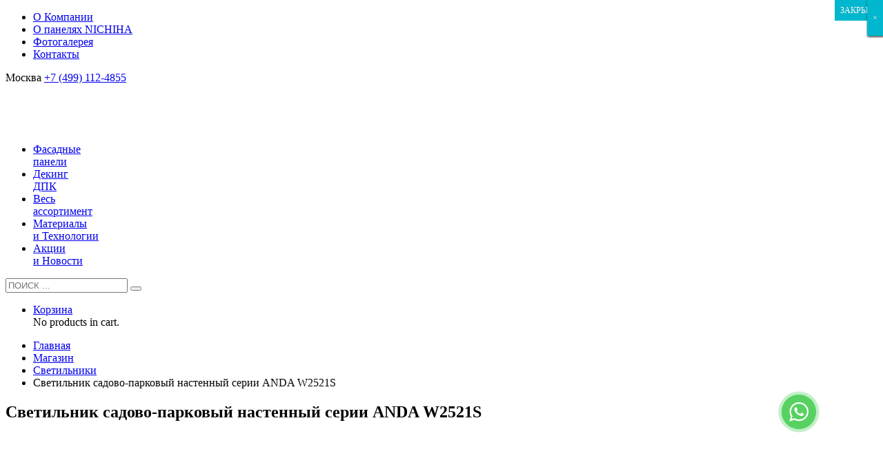

--- FILE ---
content_type: text/html; charset=UTF-8
request_url: https://fasad-new.ru/shop/svetilniki/svetilnik-sadovo-parkovyj-nastennyj-serii-anda-w2521s/
body_size: 28491
content:
<!DOCTYPE html>
<html lang="ru-RU">
<head>
<meta name="msvalidate.01" content="9051583BF5F619D58B92F3CDADCFBDD2" />
<meta name="google-site-verification" content="8N5BojQhdgySPRACHw9_UAzmqqsYWd2FxzA6J2l_DRg" />
<meta name="google-site-verification" content="xvABBBZA6c1vAbUi8B2AJXafhncfZdStVQCd9jyw5pk" />
<meta name="yandex-verification" content="0c457550be6f49a7" />
<meta name="yandex-verification" content="7e4fa2567293b1b0" />
<meta charset="UTF-8"/>
<meta name="twitter:widgets:csp" content="on"/>
<link rel="profile" href="http://gmpg.org/xfn/11"/>
<link rel="pingback" href="https://fasad-new.ru/xmlrpc.php"/>
<meta name="viewport" content="width=device-width, initial-scale=1, maximum-scale=1" />
<meta name='robots' content='index, follow, max-image-preview:large, max-snippet:-1, max-video-preview:-1' />

	<!-- This site is optimized with the Yoast SEO plugin v19.10 - https://yoast.com/wordpress/plugins/seo/ -->
	<title>Светильник садово-парковый настенный серии ANDA W2521S - fasad-new.ru</title><link rel="preload" as="style" href="https://fonts.googleapis.com/css?family=Montserrat%3Aregular%2C500%2C700%7COpen%20Sans&#038;subset=cyrillic&#038;display=swap" /><link rel="stylesheet" href="https://fonts.googleapis.com/css?family=Montserrat%3Aregular%2C500%2C700%7COpen%20Sans&#038;subset=cyrillic&#038;display=swap" media="print" onload="this.media='all'" /><noscript><link rel="stylesheet" href="https://fonts.googleapis.com/css?family=Montserrat%3Aregular%2C500%2C700%7COpen%20Sans&#038;subset=cyrillic&#038;display=swap" /></noscript><link rel="stylesheet" href="https://fasad-new.ru/wp-content/cache/min/1/b83fa5d0edd95195bb798dcd935f20ca.css" media="all" data-minify="1" />
	<link rel="canonical" href="https://fasad-new.ru/shop/svetilniki/svetilnik-sadovo-parkovyj-nastennyj-serii-anda-w2521s/" />
	<meta property="og:locale" content="ru_RU" />
	<meta property="og:type" content="article" />
	<meta property="og:title" content="Светильник садово-парковый настенный серии ANDA W2521S - fasad-new.ru" />
	<meta property="og:description" content="Светильник садово-парковый настенный уличный. Линия: ANDA; Модель: W2521S; Производство: OASIS, Австрия; Тип: настенный, накладной; Лампа: светодиодная LED (в комплект не входит); Мощность: 12х1.5 Wt; Температура цвета: 4000К; Напряжение сети: 220-240V; Уровень и класс защиты: IP54; Корпус: металл; Цвет корпуса: темно-серый (grey); Размер: ширина: 202 мм; глубина: 246 мм; высота: 300 мм; Назначение: декоративное освещение фасада, колонн, столбов с четко выделенным" />
	<meta property="og:url" content="https://fasad-new.ru/shop/svetilniki/svetilnik-sadovo-parkovyj-nastennyj-serii-anda-w2521s/" />
	<meta property="og:site_name" content="fasad-new.ru" />
	<meta property="article:modified_time" content="2024-06-21T14:37:28+00:00" />
	<meta property="og:image" content="https://fasad-new.ru/wp-content/uploads/2022/12/w2521s_1_foto.jpg" />
	<meta property="og:image:width" content="683" />
	<meta property="og:image:height" content="1024" />
	<meta property="og:image:type" content="image/jpeg" />
	<meta name="twitter:card" content="summary_large_image" />
	<meta name="twitter:label1" content="Примерное время для чтения" />
	<meta name="twitter:data1" content="1 минута" />
	<script type="application/ld+json" class="yoast-schema-graph">{"@context":"https://schema.org","@graph":[{"@type":"WebPage","@id":"https://fasad-new.ru/shop/svetilniki/svetilnik-sadovo-parkovyj-nastennyj-serii-anda-w2521s/","url":"https://fasad-new.ru/shop/svetilniki/svetilnik-sadovo-parkovyj-nastennyj-serii-anda-w2521s/","name":"Светильник садово-парковый настенный серии ANDA W2521S - fasad-new.ru","isPartOf":{"@id":"https://fasad-new.ru/#website"},"primaryImageOfPage":{"@id":"https://fasad-new.ru/shop/svetilniki/svetilnik-sadovo-parkovyj-nastennyj-serii-anda-w2521s/#primaryimage"},"image":{"@id":"https://fasad-new.ru/shop/svetilniki/svetilnik-sadovo-parkovyj-nastennyj-serii-anda-w2521s/#primaryimage"},"thumbnailUrl":"https://fasad-new.ru/wp-content/uploads/2022/12/w2521s_1_foto.jpg","datePublished":"2022-12-12T12:46:44+00:00","dateModified":"2024-06-21T14:37:28+00:00","breadcrumb":{"@id":"https://fasad-new.ru/shop/svetilniki/svetilnik-sadovo-parkovyj-nastennyj-serii-anda-w2521s/#breadcrumb"},"inLanguage":"ru-RU","potentialAction":[{"@type":"ReadAction","target":["https://fasad-new.ru/shop/svetilniki/svetilnik-sadovo-parkovyj-nastennyj-serii-anda-w2521s/"]}]},{"@type":"ImageObject","inLanguage":"ru-RU","@id":"https://fasad-new.ru/shop/svetilniki/svetilnik-sadovo-parkovyj-nastennyj-serii-anda-w2521s/#primaryimage","url":"https://fasad-new.ru/wp-content/uploads/2022/12/w2521s_1_foto.jpg","contentUrl":"https://fasad-new.ru/wp-content/uploads/2022/12/w2521s_1_foto.jpg","width":683,"height":1024},{"@type":"BreadcrumbList","@id":"https://fasad-new.ru/shop/svetilniki/svetilnik-sadovo-parkovyj-nastennyj-serii-anda-w2521s/#breadcrumb","itemListElement":[{"@type":"ListItem","position":1,"name":"Главная страница","item":"https://fasad-new.ru/"},{"@type":"ListItem","position":2,"name":"Магазин","item":"https://fasad-new.ru/shop/"},{"@type":"ListItem","position":3,"name":"Светильник садово-парковый настенный серии ANDA W2521S"}]},{"@type":"WebSite","@id":"https://fasad-new.ru/#website","url":"https://fasad-new.ru/","name":"fasad-new.ru","description":"Японские фасадные панели","publisher":{"@id":"https://fasad-new.ru/#organization"},"potentialAction":[{"@type":"SearchAction","target":{"@type":"EntryPoint","urlTemplate":"https://fasad-new.ru/?s={search_term_string}"},"query-input":"required name=search_term_string"}],"inLanguage":"ru-RU"},{"@type":"Organization","@id":"https://fasad-new.ru/#organization","name":"Группа Компаний \"Фасад\"","url":"https://fasad-new.ru/","logo":{"@type":"ImageObject","inLanguage":"ru-RU","@id":"https://fasad-new.ru/#/schema/logo/image/","url":"https://fasad-new.ru/wp-content/uploads/2015/11/cropped-logo-transparent.png","contentUrl":"https://fasad-new.ru/wp-content/uploads/2015/11/cropped-logo-transparent.png","width":512,"height":512,"caption":"Группа Компаний \"Фасад\""},"image":{"@id":"https://fasad-new.ru/#/schema/logo/image/"}}]}</script>
	<!-- / Yoast SEO plugin. -->


<link rel='dns-prefetch' href='//www.google.com' />
<link rel='dns-prefetch' href='//fonts.googleapis.com' />
<link href='https://fonts.gstatic.com' crossorigin rel='preconnect' />
<link rel="alternate" type="application/rss+xml" title="fasad-new.ru &raquo; Лента" href="https://fasad-new.ru/feed/" />
<link rel="alternate" type="application/rss+xml" title="fasad-new.ru &raquo; Лента комментариев" href="https://fasad-new.ru/comments/feed/" />
<link rel="alternate" type="application/rss+xml" title="fasad-new.ru &raquo; Лента комментариев к &laquo;Светильник садово-парковый настенный серии ANDA W2521S&raquo;" href="https://fasad-new.ru/shop/svetilniki/svetilnik-sadovo-parkovyj-nastennyj-serii-anda-w2521s/feed/" />
<style type="text/css">
img.wp-smiley,
img.emoji {
	display: inline !important;
	border: none !important;
	box-shadow: none !important;
	height: 1em !important;
	width: 1em !important;
	margin: 0 0.07em !important;
	vertical-align: -0.1em !important;
	background: none !important;
	padding: 0 !important;
}
</style>
	



<style id='global-styles-inline-css' type='text/css'>
body{--wp--preset--color--black: #000000;--wp--preset--color--cyan-bluish-gray: #abb8c3;--wp--preset--color--white: #ffffff;--wp--preset--color--pale-pink: #f78da7;--wp--preset--color--vivid-red: #cf2e2e;--wp--preset--color--luminous-vivid-orange: #ff6900;--wp--preset--color--luminous-vivid-amber: #fcb900;--wp--preset--color--light-green-cyan: #7bdcb5;--wp--preset--color--vivid-green-cyan: #00d084;--wp--preset--color--pale-cyan-blue: #8ed1fc;--wp--preset--color--vivid-cyan-blue: #0693e3;--wp--preset--color--vivid-purple: #9b51e0;--wp--preset--gradient--vivid-cyan-blue-to-vivid-purple: linear-gradient(135deg,rgba(6,147,227,1) 0%,rgb(155,81,224) 100%);--wp--preset--gradient--light-green-cyan-to-vivid-green-cyan: linear-gradient(135deg,rgb(122,220,180) 0%,rgb(0,208,130) 100%);--wp--preset--gradient--luminous-vivid-amber-to-luminous-vivid-orange: linear-gradient(135deg,rgba(252,185,0,1) 0%,rgba(255,105,0,1) 100%);--wp--preset--gradient--luminous-vivid-orange-to-vivid-red: linear-gradient(135deg,rgba(255,105,0,1) 0%,rgb(207,46,46) 100%);--wp--preset--gradient--very-light-gray-to-cyan-bluish-gray: linear-gradient(135deg,rgb(238,238,238) 0%,rgb(169,184,195) 100%);--wp--preset--gradient--cool-to-warm-spectrum: linear-gradient(135deg,rgb(74,234,220) 0%,rgb(151,120,209) 20%,rgb(207,42,186) 40%,rgb(238,44,130) 60%,rgb(251,105,98) 80%,rgb(254,248,76) 100%);--wp--preset--gradient--blush-light-purple: linear-gradient(135deg,rgb(255,206,236) 0%,rgb(152,150,240) 100%);--wp--preset--gradient--blush-bordeaux: linear-gradient(135deg,rgb(254,205,165) 0%,rgb(254,45,45) 50%,rgb(107,0,62) 100%);--wp--preset--gradient--luminous-dusk: linear-gradient(135deg,rgb(255,203,112) 0%,rgb(199,81,192) 50%,rgb(65,88,208) 100%);--wp--preset--gradient--pale-ocean: linear-gradient(135deg,rgb(255,245,203) 0%,rgb(182,227,212) 50%,rgb(51,167,181) 100%);--wp--preset--gradient--electric-grass: linear-gradient(135deg,rgb(202,248,128) 0%,rgb(113,206,126) 100%);--wp--preset--gradient--midnight: linear-gradient(135deg,rgb(2,3,129) 0%,rgb(40,116,252) 100%);--wp--preset--duotone--dark-grayscale: url('#wp-duotone-dark-grayscale');--wp--preset--duotone--grayscale: url('#wp-duotone-grayscale');--wp--preset--duotone--purple-yellow: url('#wp-duotone-purple-yellow');--wp--preset--duotone--blue-red: url('#wp-duotone-blue-red');--wp--preset--duotone--midnight: url('#wp-duotone-midnight');--wp--preset--duotone--magenta-yellow: url('#wp-duotone-magenta-yellow');--wp--preset--duotone--purple-green: url('#wp-duotone-purple-green');--wp--preset--duotone--blue-orange: url('#wp-duotone-blue-orange');--wp--preset--font-size--small: 13px;--wp--preset--font-size--medium: 20px;--wp--preset--font-size--large: 36px;--wp--preset--font-size--x-large: 42px;}.has-black-color{color: var(--wp--preset--color--black) !important;}.has-cyan-bluish-gray-color{color: var(--wp--preset--color--cyan-bluish-gray) !important;}.has-white-color{color: var(--wp--preset--color--white) !important;}.has-pale-pink-color{color: var(--wp--preset--color--pale-pink) !important;}.has-vivid-red-color{color: var(--wp--preset--color--vivid-red) !important;}.has-luminous-vivid-orange-color{color: var(--wp--preset--color--luminous-vivid-orange) !important;}.has-luminous-vivid-amber-color{color: var(--wp--preset--color--luminous-vivid-amber) !important;}.has-light-green-cyan-color{color: var(--wp--preset--color--light-green-cyan) !important;}.has-vivid-green-cyan-color{color: var(--wp--preset--color--vivid-green-cyan) !important;}.has-pale-cyan-blue-color{color: var(--wp--preset--color--pale-cyan-blue) !important;}.has-vivid-cyan-blue-color{color: var(--wp--preset--color--vivid-cyan-blue) !important;}.has-vivid-purple-color{color: var(--wp--preset--color--vivid-purple) !important;}.has-black-background-color{background-color: var(--wp--preset--color--black) !important;}.has-cyan-bluish-gray-background-color{background-color: var(--wp--preset--color--cyan-bluish-gray) !important;}.has-white-background-color{background-color: var(--wp--preset--color--white) !important;}.has-pale-pink-background-color{background-color: var(--wp--preset--color--pale-pink) !important;}.has-vivid-red-background-color{background-color: var(--wp--preset--color--vivid-red) !important;}.has-luminous-vivid-orange-background-color{background-color: var(--wp--preset--color--luminous-vivid-orange) !important;}.has-luminous-vivid-amber-background-color{background-color: var(--wp--preset--color--luminous-vivid-amber) !important;}.has-light-green-cyan-background-color{background-color: var(--wp--preset--color--light-green-cyan) !important;}.has-vivid-green-cyan-background-color{background-color: var(--wp--preset--color--vivid-green-cyan) !important;}.has-pale-cyan-blue-background-color{background-color: var(--wp--preset--color--pale-cyan-blue) !important;}.has-vivid-cyan-blue-background-color{background-color: var(--wp--preset--color--vivid-cyan-blue) !important;}.has-vivid-purple-background-color{background-color: var(--wp--preset--color--vivid-purple) !important;}.has-black-border-color{border-color: var(--wp--preset--color--black) !important;}.has-cyan-bluish-gray-border-color{border-color: var(--wp--preset--color--cyan-bluish-gray) !important;}.has-white-border-color{border-color: var(--wp--preset--color--white) !important;}.has-pale-pink-border-color{border-color: var(--wp--preset--color--pale-pink) !important;}.has-vivid-red-border-color{border-color: var(--wp--preset--color--vivid-red) !important;}.has-luminous-vivid-orange-border-color{border-color: var(--wp--preset--color--luminous-vivid-orange) !important;}.has-luminous-vivid-amber-border-color{border-color: var(--wp--preset--color--luminous-vivid-amber) !important;}.has-light-green-cyan-border-color{border-color: var(--wp--preset--color--light-green-cyan) !important;}.has-vivid-green-cyan-border-color{border-color: var(--wp--preset--color--vivid-green-cyan) !important;}.has-pale-cyan-blue-border-color{border-color: var(--wp--preset--color--pale-cyan-blue) !important;}.has-vivid-cyan-blue-border-color{border-color: var(--wp--preset--color--vivid-cyan-blue) !important;}.has-vivid-purple-border-color{border-color: var(--wp--preset--color--vivid-purple) !important;}.has-vivid-cyan-blue-to-vivid-purple-gradient-background{background: var(--wp--preset--gradient--vivid-cyan-blue-to-vivid-purple) !important;}.has-light-green-cyan-to-vivid-green-cyan-gradient-background{background: var(--wp--preset--gradient--light-green-cyan-to-vivid-green-cyan) !important;}.has-luminous-vivid-amber-to-luminous-vivid-orange-gradient-background{background: var(--wp--preset--gradient--luminous-vivid-amber-to-luminous-vivid-orange) !important;}.has-luminous-vivid-orange-to-vivid-red-gradient-background{background: var(--wp--preset--gradient--luminous-vivid-orange-to-vivid-red) !important;}.has-very-light-gray-to-cyan-bluish-gray-gradient-background{background: var(--wp--preset--gradient--very-light-gray-to-cyan-bluish-gray) !important;}.has-cool-to-warm-spectrum-gradient-background{background: var(--wp--preset--gradient--cool-to-warm-spectrum) !important;}.has-blush-light-purple-gradient-background{background: var(--wp--preset--gradient--blush-light-purple) !important;}.has-blush-bordeaux-gradient-background{background: var(--wp--preset--gradient--blush-bordeaux) !important;}.has-luminous-dusk-gradient-background{background: var(--wp--preset--gradient--luminous-dusk) !important;}.has-pale-ocean-gradient-background{background: var(--wp--preset--gradient--pale-ocean) !important;}.has-electric-grass-gradient-background{background: var(--wp--preset--gradient--electric-grass) !important;}.has-midnight-gradient-background{background: var(--wp--preset--gradient--midnight) !important;}.has-small-font-size{font-size: var(--wp--preset--font-size--small) !important;}.has-medium-font-size{font-size: var(--wp--preset--font-size--medium) !important;}.has-large-font-size{font-size: var(--wp--preset--font-size--large) !important;}.has-x-large-font-size{font-size: var(--wp--preset--font-size--x-large) !important;}
</style>



<link rel='stylesheet' id='woocommerce-smallscreen-css'  href='https://fasad-new.ru/wp-content/plugins/woocommerce/assets/css/woocommerce-smallscreen.css?ver=7.1.0' type='text/css' media='only screen and (max-width: 767px)' />

<style id='woocommerce-inline-inline-css' type='text/css'>
.woocommerce form .form-row .required { visibility: visible; }
</style>








<style id='contact-form-7-inline-css' type='text/css'>
.wpcf7 .wpcf7-recaptcha iframe {margin-bottom: 0;}.wpcf7 .wpcf7-recaptcha[data-align="center"] > div {margin: 0 auto;}.wpcf7 .wpcf7-recaptcha[data-align="right"] > div {margin: 0 0 0 auto;}
</style>

<style id='popup-maker-site-inline-css' type='text/css'>
/* Popup Theme 21842: Light Box */
.pum-theme-21842, .pum-theme-lightbox { background-color: rgba( 2, 2, 2, 0.50 ) } 
.pum-theme-21842 .pum-container, .pum-theme-lightbox .pum-container { padding: 18px; border-radius: 0px; border: 1px none #000000; box-shadow: 1px 1px 3px 0px rgba( 2, 2, 2, 0.23 ); background-color: rgba( 249, 249, 249, 1.00 ) } 
.pum-theme-21842 .pum-title, .pum-theme-lightbox .pum-title { color: #000000; text-align: left; text-shadow: 0px 0px 0px rgba( 2, 2, 2, 0.23 ); font-family: inherit; font-weight: 400; font-size: 32px; line-height: 36px } 
.pum-theme-21842 .pum-content, .pum-theme-lightbox .pum-content { color: #8c8c8c; font-family: inherit; font-weight: 400 } 
.pum-theme-21842 .pum-content + .pum-close, .pum-theme-lightbox .pum-content + .pum-close { position: absolute; height: auto; width: auto; left: auto; right: 0px; bottom: auto; top: 0px; padding: 8px; color: #ffffff; font-family: inherit; font-weight: 400; font-size: 12px; line-height: 36px; border: 1px none #ffffff; border-radius: 0px; box-shadow: 1px 1px 3px 0px rgba( 2, 2, 2, 0.23 ); text-shadow: 0px 0px 0px rgba( 0, 0, 0, 0.23 ); background-color: rgba( 0, 183, 205, 1.00 ) } 

/* Popup Theme 23945: Плавающая панель, светло-голубая */
.pum-theme-23945, .pum-theme-floating-bar { background-color: rgba( 255, 255, 255, 0.00 ) } 
.pum-theme-23945 .pum-container, .pum-theme-floating-bar .pum-container { padding: 8px; border-radius: 0px; border: 1px none #000000; box-shadow: 1px 1px 3px 0px rgba( 2, 2, 2, 0.23 ); background-color: rgba( 238, 246, 252, 1.00 ) } 
.pum-theme-23945 .pum-title, .pum-theme-floating-bar .pum-title { color: #505050; text-align: left; text-shadow: 0px 0px 0px rgba( 2, 2, 2, 0.23 ); font-family: inherit; font-weight: 400; font-size: 32px; line-height: 36px } 
.pum-theme-23945 .pum-content, .pum-theme-floating-bar .pum-content { color: #505050; font-family: inherit; font-weight: 400 } 
.pum-theme-23945 .pum-content + .pum-close, .pum-theme-floating-bar .pum-content + .pum-close { position: absolute; height: 18px; width: 18px; left: auto; right: 5px; bottom: auto; top: 50%; padding: 0px; color: #505050; font-family: Sans-Serif; font-weight: 700; font-size: 15px; line-height: 18px; border: 1px solid #505050; border-radius: 15px; box-shadow: 0px 0px 0px 0px rgba( 2, 2, 2, 0.00 ); text-shadow: 0px 0px 0px rgba( 0, 0, 0, 0.00 ); background-color: rgba( 255, 255, 255, 0.00 ); transform: translate(0, -50%) } 

/* Popup Theme 23946: Content Only - For use with page builders or block editor */
.pum-theme-23946, .pum-theme-content-only { background-color: rgba( 0, 0, 0, 0.70 ) } 
.pum-theme-23946 .pum-container, .pum-theme-content-only .pum-container { padding: 0px; border-radius: 0px; border: 1px none #000000; box-shadow: 0px 0px 0px 0px rgba( 2, 2, 2, 0.00 ) } 
.pum-theme-23946 .pum-title, .pum-theme-content-only .pum-title { color: #000000; text-align: left; text-shadow: 0px 0px 0px rgba( 2, 2, 2, 0.23 ); font-family: inherit; font-weight: 400; font-size: 32px; line-height: 36px } 
.pum-theme-23946 .pum-content, .pum-theme-content-only .pum-content { color: #8c8c8c; font-family: inherit; font-weight: 400 } 
.pum-theme-23946 .pum-content + .pum-close, .pum-theme-content-only .pum-content + .pum-close { position: absolute; height: 18px; width: 18px; left: auto; right: 7px; bottom: auto; top: 7px; padding: 0px; color: #000000; font-family: inherit; font-weight: 700; font-size: 20px; line-height: 20px; border: 1px none #ffffff; border-radius: 15px; box-shadow: 0px 0px 0px 0px rgba( 2, 2, 2, 0.00 ); text-shadow: 0px 0px 0px rgba( 0, 0, 0, 0.00 ); background-color: rgba( 255, 255, 255, 0.00 ) } 

/* Popup Theme 21843: Enterprise Blue */
.pum-theme-21843, .pum-theme-enterprise-blue {  } 
.pum-theme-21843 .pum-container, .pum-theme-enterprise-blue .pum-container { padding: px; border-radius: px; border: px  ; box-shadow: px px px px rgba( 0, 0, 0, 0.00 ) } 
.pum-theme-21843 .pum-title, .pum-theme-enterprise-blue .pum-title { text-shadow: px px px rgba( 0, 0, 0, 0.00 ); font-size: px; line-height: px } 
.pum-theme-21843 .pum-content, .pum-theme-enterprise-blue .pum-content {  } 
.pum-theme-21843 .pum-content + .pum-close, .pum-theme-enterprise-blue .pum-content + .pum-close { position: absolute; height: auto; width: auto; left: auto; right: auto; bottom: auto; top: auto; padding: px; font-size: px; line-height: px; border: px  ; border-radius: px; box-shadow: px px px px rgba( 0, 0, 0, 0.00 ); text-shadow: px px px rgba( 0, 0, 0, 0.00 ) } 

/* Popup Theme 21844: Hello Box */
.pum-theme-21844, .pum-theme-hello-box {  } 
.pum-theme-21844 .pum-container, .pum-theme-hello-box .pum-container { padding: px; border-radius: px; border: px  ; box-shadow: px px px px rgba( 0, 0, 0, 0.00 ) } 
.pum-theme-21844 .pum-title, .pum-theme-hello-box .pum-title { text-shadow: px px px rgba( 0, 0, 0, 0.00 ); font-size: px; line-height: px } 
.pum-theme-21844 .pum-content, .pum-theme-hello-box .pum-content {  } 
.pum-theme-21844 .pum-content + .pum-close, .pum-theme-hello-box .pum-content + .pum-close { position: absolute; height: auto; width: auto; left: auto; right: auto; bottom: auto; top: auto; padding: px; font-size: px; line-height: px; border: px  ; border-radius: px; box-shadow: px px px px rgba( 0, 0, 0, 0.00 ); text-shadow: px px px rgba( 0, 0, 0, 0.00 ) } 

/* Popup Theme 21845: Cutting Edge */
.pum-theme-21845, .pum-theme-cutting-edge {  } 
.pum-theme-21845 .pum-container, .pum-theme-cutting-edge .pum-container { padding: px; border-radius: px; border: px  ; box-shadow: px px px px rgba( 0, 0, 0, 0.00 ) } 
.pum-theme-21845 .pum-title, .pum-theme-cutting-edge .pum-title { text-shadow: px px px rgba( 0, 0, 0, 0.00 ); font-size: px; line-height: px } 
.pum-theme-21845 .pum-content, .pum-theme-cutting-edge .pum-content {  } 
.pum-theme-21845 .pum-content + .pum-close, .pum-theme-cutting-edge .pum-content + .pum-close { position: absolute; height: auto; width: auto; left: auto; right: auto; bottom: auto; top: auto; padding: px; font-size: px; line-height: px; border: px  ; border-radius: px; box-shadow: px px px px rgba( 0, 0, 0, 0.00 ); text-shadow: px px px rgba( 0, 0, 0, 0.00 ) } 

/* Popup Theme 21846: Framed Border */
.pum-theme-21846, .pum-theme-framed-border {  } 
.pum-theme-21846 .pum-container, .pum-theme-framed-border .pum-container { padding: px; border-radius: px; border: px  ; box-shadow: px px px px rgba( 0, 0, 0, 0.00 ) } 
.pum-theme-21846 .pum-title, .pum-theme-framed-border .pum-title { text-shadow: px px px rgba( 0, 0, 0, 0.00 ); font-size: px; line-height: px } 
.pum-theme-21846 .pum-content, .pum-theme-framed-border .pum-content {  } 
.pum-theme-21846 .pum-content + .pum-close, .pum-theme-framed-border .pum-content + .pum-close { position: absolute; height: auto; width: auto; left: auto; right: auto; bottom: auto; top: auto; padding: px; font-size: px; line-height: px; border: px  ; border-radius: px; box-shadow: px px px px rgba( 0, 0, 0, 0.00 ); text-shadow: px px px rgba( 0, 0, 0, 0.00 ) } 

/* Popup Theme 21841: Тема по умолчанию */
.pum-theme-21841, .pum-theme-tema-po-umolchaniyu { background-color: rgba( 255, 255, 255, 1.00 ) } 
.pum-theme-21841 .pum-container, .pum-theme-tema-po-umolchaniyu .pum-container { padding: 18px; border-radius: 0px; border: 1px none #000000; box-shadow: 1px 1px 3px 0px rgba( 2, 2, 2, 0.23 ); background-color: rgba( 249, 249, 249, 1.00 ) } 
.pum-theme-21841 .pum-title, .pum-theme-tema-po-umolchaniyu .pum-title { color: #000000; text-align: left; text-shadow: 0px 0px 0px rgba( 2, 2, 2, 0.23 ); font-family: inherit; font-weight: inherit; font-size: 32px; font-style: normal; line-height: 36px } 
.pum-theme-21841 .pum-content, .pum-theme-tema-po-umolchaniyu .pum-content { color: #8c8c8c; font-family: inherit; font-weight: inherit; font-style: normal } 
.pum-theme-21841 .pum-content + .pum-close, .pum-theme-tema-po-umolchaniyu .pum-content + .pum-close { position: absolute; height: auto; width: auto; left: auto; right: 0px; bottom: auto; top: 0px; padding: 8px; color: #ffffff; font-family: inherit; font-weight: inherit; font-size: 12px; font-style: normal; line-height: 14px; border: 1px none #ffffff; border-radius: 0px; box-shadow: 0px 0px 0px 0px rgba( 2, 2, 2, 0.23 ); text-shadow: 0px 0px 0px rgba( 0, 0, 0, 0.23 ); background-color: rgba( 0, 183, 205, 1.00 ) } 

#pum-27596 {z-index: 1999999999}
#pum-27524 {z-index: 1999999999}
#pum-26498 {z-index: 1999999999}
#pum-26808 {z-index: 1999999999}
#pum-26496 {z-index: 1999999999}
#pum-24109 {z-index: 1999999999}
#pum-24107 {z-index: 1999999999}
#pum-24090 {z-index: 1999999999}
#pum-24088 {z-index: 1999999999}

</style>
<link rel='stylesheet' id='th-theme-print-stylesheet-css'  href='https://fasad-new.ru/wp-content/themes/kallyas/css/print.css?ver=4.18.1' type='text/css' media='print' />


<script type='text/javascript' src='https://fasad-new.ru/wp-includes/js/dist/vendor/regenerator-runtime.min.js?ver=0.13.9' id='regenerator-runtime-js' defer></script>
<script type='text/javascript' src='https://fasad-new.ru/wp-includes/js/dist/vendor/wp-polyfill.min.js?ver=3.15.0' id='wp-polyfill-js'></script>
<script type='text/javascript' src='https://fasad-new.ru/wp-includes/js/dist/hooks.min.js?ver=c6d64f2cb8f5c6bb49caca37f8828ce3' id='wp-hooks-js'></script>
<script type='text/javascript' id='say-what-js-js-extra'>
/* <![CDATA[ */
var say_what_data = {"replacements":{"zn_framework|SUPPORT|":"\u041f\u043e\u043c\u043e\u0449\u044c","zn_framework|MY CART|":"\u041a\u043e\u0440\u0437\u0438\u043d\u0430","zn_framework|Home|":"\u0413\u043b\u0430\u0432\u043d\u0430\u044f","zn_framework|Search for:|label":"\u041f\u043e\u0438\u0441\u043a ...","zn_framework|Search|submit button":"\u0418\u0441\u043a\u0430\u0442\u044c","zn_framework|Search Products&hellip;|placeholder":"\u041f\u043e\u0438\u0441\u043a \u0442\u043e\u0432\u0430\u0440\u0430&hellip;","woocommerce|Product Total:|":"\u0412\u0441\u0435\u0433\u043e: ","zn_framework|Sort By:|":"\u0421\u043e\u0440\u0442\u0438\u0440\u043e\u0432\u043a\u0430:","zn_framework|Name|":"\u0418\u043c\u044f","zn_framework|Date|":"\u0414\u0430\u0442\u0430","zn_framework|Direction:|":"\u041d\u0430\u043f\u0440\u0430\u0432\u043b\u0435\u043d\u0438\u0435:","zn_framework|ASC|":"\u0412\u043e\u0437\u0440.","zn_framework|DESC|":"\u0423\u0431\u044b\u0432.","zn_framework|SEE MORE|":"\u041f\u041e\u0421\u041c\u041e\u0422\u0420\u0415\u0422\u042c","zn_framework|CLIENT |":"\u041a\u041b\u0418\u0415\u041d\u0422","zn_framework|YEAR |":"\u0413\u041e\u0414","zn_framework|WE DID |":"\u041d\u0410\u0428\u0418 \u0420\u0410\u0411\u041e\u0422\u042b","zn_framework|PARTNERS |":"\u041f\u0410\u0420\u0422\u041d\u0401\u0420\u042b","zn_framework|CATEGORY |":"\u041a\u0410\u0422\u0415\u0413\u041e\u0420\u0418\u042f","zn_framework|LIVE PREVIEW|":"\u041f\u0420\u0415\u0414\u041f\u0420\u041e\u0421\u041c\u041e\u0422\u0420","zn_framework|Check out - |":"\u0420\u0410\u0421\u0421\u041a\u0410\u0417\u0410\u0422\u042c","zn_framework|SHARE ON|":"\u041f\u043e\u0434\u0435\u043b\u0438\u0442\u044c\u0441\u044f \u0432","prdctfltr|Clear all filters|":"\u0421\u0431\u0440\u043e\u0441\u0438\u0442\u044c \u0432\u0441\u0435 \u0444\u0438\u043b\u044c\u0442\u0440\u044b","zn_framework|PREV|":"\u041f\u0420\u0415\u0414","zn_framework|NEXT|":"\u0421\u041b\u0415\u0414","zn_framework|TOP|":"\u0412\u0432\u0435\u0440\u0445","woocommerce-composite-products|Available options:|":"\u0412\u044b\u0431\u0435\u0440\u0438\u0442\u0435 \u0446\u0432\u0435\u0442:","woocommerce-composite-products|Reset|":"\u0421\u0431\u0440\u043e\u0441","zn_framework|Published in |":"\u041e\u043f\u0443\u0431\u043b\u0438\u043a\u043e\u0432\u0430\u043d\u043e \u0432 ","zn_framework|by|":"\u0410\u0432\u0442\u043e\u0440: ","zn_framework|Archive from category |":"\u0410\u0440\u0445\u0438\u0432 \u043a\u0430\u0442\u0435\u0433\u043e\u0440\u0438\u0438 ","zn_framework|All|":"\u0412\u0441\u0435","zn_framework|Search results for |":"\u0420\u0435\u0437\u0443\u043b\u044c\u0442\u0430\u0442\u044b \u043f\u043e\u0438\u0441\u043a\u0430 \u0434\u043b\u044f ","zn_framework|NEW!|":"\u041d\u041e\u0412\u0418\u041d\u041a\u0410!","zn_framework|Published in|":"\u041e\u043f\u0443\u0431\u043b\u0438\u043a\u043e\u0432\u0430\u043d\u043e \u0432 ","zn_framework|Sorry, no posts matched your criteria.|":"\u041f\u043e \u0412\u0430\u0448\u0435\u043c\u0443 \u0437\u0430\u043f\u0440\u043e\u0441\u0443 \u043d\u0435 \u043d\u0430\u0439\u0434\u0435\u043d\u043e \u043d\u0438 \u043e\u0434\u043d\u043e\u0439 \u0437\u0430\u043f\u0438\u0441\u0438.","zn_framework|Read more|":"\u0411\u043e\u043b\u044c\u0448\u0435","zn_framework|Category: %s|":"\u041a\u0430\u0442\u0435\u0433\u043e\u0440\u0438\u044f: %s","zn_framework|Tag: %s|":"\u041c\u0435\u0442\u043a\u0430: %s","zn_framework|Author: %s|":"\u0410\u0432\u0442\u043e\u0440: %s","zn_framework|Year: %s|":"\u0413\u043e\u0434: %s","zn_framework|Month: %s|":"\u041c\u0435\u0441\u044f\u0446: %s","zn_framework|Day: %s|":"\u0414\u0435\u043d\u044c: %s","zn_framework|MORE INFO|":"\u041f\u041e\u0414\u0420\u041e\u0411\u041d\u0415\u0415","zn_framework|Tagged under:|":"\u041c\u0415\u0422\u041a\u0418:","zn_framework|SALE!|":"\u0421\u041a\u0418\u0414\u041a\u0410!","prdctfltr|Show only products on sale|":"\u041f\u043e\u043a\u0430\u0437\u044b\u0432\u0430\u0442\u044c \u0442\u043e\u043b\u044c\u043a\u043e \u0442\u043e\u0432\u0430\u0440\u044b \u0441\u043e \u0441\u043a\u0438\u0434\u043a\u043e\u0439","zn_framework|see more|":"\u0411\u043e\u043b\u044c\u0448\u0435","zn_framework|show less|":"\u041c\u0435\u043d\u044c\u0448\u0435","woocommerce|%s in stock|":"%s \u0448\u0442. \u0432 \u043d\u0430\u043b\u0438\u0447\u0438\u0438","zn_framework|View your shopping cart|":"\u041f\u0440\u043e\u0441\u043c\u043e\u0442\u0440\u0435\u0442\u044c \u0441\u043e\u0434\u0435\u0440\u0436\u0438\u043c\u043e\u0435 \u043a\u043e\u0440\u0437\u0438\u043d\u044b","zn_framework|SEARCH ...|":"\u041f\u041e\u0418\u0421\u041a ...","prdctfltr|Close filter|":"\u0417\u0430\u043a\u0440\u044b\u0442\u044c \u0444\u0438\u043b\u044c\u0442\u0440\u044b","prdctfltr|Load more|":"\u0417\u0430\u0433\u0440\u0443\u0437\u0438\u0442\u044c \u0435\u0449\u0451","zn_framework|Back|":"\u041d\u0430\u0437\u0430\u0434","zn_framework|Read More|":"\u041f\u0435\u0440\u0435\u0439\u0442\u0438","zn_framework|The page cannot be found.|":"\u0422\u0430\u043a\u043e\u0439 \u0441\u0442\u0440\u0430\u043d\u0438\u0446\u044b \u043d\u0435 \u0441\u0443\u0449\u0435\u0441\u0442\u0432\u0443\u0435\u0442 =("}};
/* ]]> */
</script>
<script type='text/javascript' src='https://fasad-new.ru/wp-content/plugins/say-what/assets/build/frontend.js?ver=f555924e251929bc28d2' id='say-what-js-js' defer></script>
<script type='text/javascript' src='https://fasad-new.ru/wp-includes/js/jquery/jquery.min.js?ver=3.6.0' id='jquery-core-js' defer></script>
<script type='text/javascript' src='https://fasad-new.ru/wp-includes/js/jquery/jquery-migrate.min.js?ver=3.3.2' id='jquery-migrate-js' defer></script>
<link rel="https://api.w.org/" href="https://fasad-new.ru/wp-json/" /><link rel="alternate" type="application/json" href="https://fasad-new.ru/wp-json/wp/v2/product/26865" /><link rel="EditURI" type="application/rsd+xml" title="RSD" href="https://fasad-new.ru/xmlrpc.php?rsd" />
<link rel="wlwmanifest" type="application/wlwmanifest+xml" href="https://fasad-new.ru/wp-includes/wlwmanifest.xml" /> 
<meta name="generator" content="WordPress 6.0.9" />
<meta name="generator" content="WooCommerce 7.1.0" />
<link rel='shortlink' href='https://fasad-new.ru/?p=26865' />
<link rel="alternate" type="application/json+oembed" href="https://fasad-new.ru/wp-json/oembed/1.0/embed?url=https%3A%2F%2Ffasad-new.ru%2Fshop%2Fsvetilniki%2Fsvetilnik-sadovo-parkovyj-nastennyj-serii-anda-w2521s%2F" />
<link rel="alternate" type="text/xml+oembed" href="https://fasad-new.ru/wp-json/oembed/1.0/embed?url=https%3A%2F%2Ffasad-new.ru%2Fshop%2Fsvetilniki%2Fsvetilnik-sadovo-parkovyj-nastennyj-serii-anda-w2521s%2F&#038;format=xml" />
<meta name="framework" content="Redux 4.3.9" />		<meta name="theme-color"
			  content="#0088d2">
				<meta name="viewport" content="width=device-width, initial-scale=1, maximum-scale=1"/>
		
		<!--[if lte IE 8]>
		<script type="text/javascript">var \$buoop = {
				vs: {i: 10, f: 25, o: 12.1, s: 7, n: 9}
			};

			\$buoop.ol = window.onload;

			window.onload = function () {
				try {
					if (\$buoop.ol) {
						\$buoop.ol()
					}
				}
				catch (e) {
				}

				var e = document.createElement("script");
				e.setAttribute("type", "text/javascript");
				e.setAttribute("src", "https://browser-update.org/update.js");
				document.body.appendChild(e);
			};</script>
		<![endif]-->

		<!-- for IE6-8 support of HTML5 elements -->
		<!--[if lt IE 9]>
		<script src="//html5shim.googlecode.com/svn/trunk/html5.js"></script>
		<![endif]-->
		
	<!-- Fallback for animating in viewport -->
	<noscript>
		<style type="text/css" media="screen">
			.zn-animateInViewport {visibility: visible;}
		</style>
	</noscript>
		<noscript><style>.woocommerce-product-gallery{ opacity: 1 !important; }</style></noscript>
	<link rel="icon" href="https://fasad-new.ru/wp-content/uploads/2015/11/cropped-logo-transparent.png" sizes="32x32" />
<link rel="icon" href="https://fasad-new.ru/wp-content/uploads/2015/11/cropped-logo-transparent.png" sizes="192x192" />
<link rel="apple-touch-icon" href="https://fasad-new.ru/wp-content/uploads/2015/11/cropped-logo-transparent.png" />
<meta name="msapplication-TileImage" content="https://fasad-new.ru/wp-content/uploads/2015/11/cropped-logo-transparent.png" />
<meta name="generator" content="XforWooCommerce.com - Product Filter for WooCommerce"/><!-- Yandex.Metrika counter --> <script type="text/javascript" > (function(m,e,t,r,i,k,a){m[i]=m[i]||function(){(m[i].a=m[i].a||[]).push(arguments)}; m[i].l=1*new Date();k=e.createElement(t),a=e.getElementsByTagName(t)[0],k.async=1,k.src=r,a.parentNode.insertBefore(k,a)}) (window, document, "script", "https://mc.yandex.ru/metrika/tag.js", "ym"); ym(36227140, "init", { clickmap:true, trackLinks:true, accurateTrackBounce:true, webvisor:true }); </script>
<!-- Google.Analytics -->
<script>
(function(i,s,o,g,r,a,m){i['GoogleAnalyticsObject']=r;i[r]=i[r]||function(){
(i[r].q=i[r].q||[]).push(arguments)},i[r].l=1*new Date();a=s.createElement(o),
m=s.getElementsByTagName(o)[0];a.async=1;a.src=g;m.parentNode.insertBefore(a,m)
})(window,document,'script','//www.google-analytics.com/analytics.js','ga');

ga('create', 'UA-75411000-1', 'auto');
ga('send', 'pageview');

</script>
<!-- /Google.Analytics -->
<!-- Start Alexa Certify Javascript -->
<script type="text/javascript">
_atrk_opts = { atrk_acct:"P+wxn1QolK10O7", domain:"fasad-new.ru",dynamic: true};
(function() { var as = document.createElement('script'); as.type = 'text/javascript'; as.async = true; as.src = "https://d31qbv1cthcecs.cloudfront.net/atrk.js"; var s = document.getElementsByTagName('script')[0];s.parentNode.insertBefore(as, s); })();
</script>
 <!-- End Alexa Certify Javascript --><!-- Rating@Mail.ru counter -->
<script type="text/javascript">
var _tmr = window._tmr || (window._tmr = []);
_tmr.push({id: "2791697", type: "pageView", start: (new Date()).getTime()});
(function (d, w, id) {
  if (d.getElementById(id)) return;
  var ts = d.createElement("script"); ts.type = "text/javascript"; ts.async = true; ts.id = id;
  ts.src = (d.location.protocol == "https:" ? "https:" : "http:") + "//top-fwz1.mail.ru/js/code.js";
  var f = function () {var s = d.getElementsByTagName("script")[0]; s.parentNode.insertBefore(ts, s);};
  if (w.opera == "[object Opera]") { d.addEventListener("DOMContentLoaded", f, false); } else { f(); }
})(document, window, "topmailru-code");
</script>
<!-- //Rating@Mail.ru counter --></head>

<body  class="product-template-default single single-product postid-26865 theme-kallyas woocommerce woocommerce-page woocommerce-no-js new-fasad-style fasad-style zn-wc-pages-classic kl-sticky-header kl-skin--light" itemscope="itemscope" itemtype="https://schema.org/WebPage"  data-city="moscow">
    <noscript><div><img src="https://mc.yandex.ru/watch/36227140" style="position:absolute; left:-9999px;" alt="" /></div></noscript> <!-- /Yandex.Metrika counter -->
    <noscript><img src="https://d5nxst8fruw4z.cloudfront.net/atrk.gif?account=P+wxn1QolK10O7" style="display:none" height="1" width="1" alt="" /></noscript>
    <noscript><div style="position:absolute;left:-10000px;"><img src="//top-fwz1.mail.ru/counter?id=2791697;js=na" style="border:0;" height="1" width="1" alt="Рейтинг@Mail.ru" /></div></noscript>
<svg xmlns="http://www.w3.org/2000/svg" viewBox="0 0 0 0" width="0" height="0" focusable="false" role="none" style="visibility: hidden; position: absolute; left: -9999px; overflow: hidden;" ><defs><filter id="wp-duotone-dark-grayscale"><feColorMatrix color-interpolation-filters="sRGB" type="matrix" values=" .299 .587 .114 0 0 .299 .587 .114 0 0 .299 .587 .114 0 0 .299 .587 .114 0 0 " /><feComponentTransfer color-interpolation-filters="sRGB" ><feFuncR type="table" tableValues="0 0.49803921568627" /><feFuncG type="table" tableValues="0 0.49803921568627" /><feFuncB type="table" tableValues="0 0.49803921568627" /><feFuncA type="table" tableValues="1 1" /></feComponentTransfer><feComposite in2="SourceGraphic" operator="in" /></filter></defs></svg><svg xmlns="http://www.w3.org/2000/svg" viewBox="0 0 0 0" width="0" height="0" focusable="false" role="none" style="visibility: hidden; position: absolute; left: -9999px; overflow: hidden;" ><defs><filter id="wp-duotone-grayscale"><feColorMatrix color-interpolation-filters="sRGB" type="matrix" values=" .299 .587 .114 0 0 .299 .587 .114 0 0 .299 .587 .114 0 0 .299 .587 .114 0 0 " /><feComponentTransfer color-interpolation-filters="sRGB" ><feFuncR type="table" tableValues="0 1" /><feFuncG type="table" tableValues="0 1" /><feFuncB type="table" tableValues="0 1" /><feFuncA type="table" tableValues="1 1" /></feComponentTransfer><feComposite in2="SourceGraphic" operator="in" /></filter></defs></svg><svg xmlns="http://www.w3.org/2000/svg" viewBox="0 0 0 0" width="0" height="0" focusable="false" role="none" style="visibility: hidden; position: absolute; left: -9999px; overflow: hidden;" ><defs><filter id="wp-duotone-purple-yellow"><feColorMatrix color-interpolation-filters="sRGB" type="matrix" values=" .299 .587 .114 0 0 .299 .587 .114 0 0 .299 .587 .114 0 0 .299 .587 .114 0 0 " /><feComponentTransfer color-interpolation-filters="sRGB" ><feFuncR type="table" tableValues="0.54901960784314 0.98823529411765" /><feFuncG type="table" tableValues="0 1" /><feFuncB type="table" tableValues="0.71764705882353 0.25490196078431" /><feFuncA type="table" tableValues="1 1" /></feComponentTransfer><feComposite in2="SourceGraphic" operator="in" /></filter></defs></svg><svg xmlns="http://www.w3.org/2000/svg" viewBox="0 0 0 0" width="0" height="0" focusable="false" role="none" style="visibility: hidden; position: absolute; left: -9999px; overflow: hidden;" ><defs><filter id="wp-duotone-blue-red"><feColorMatrix color-interpolation-filters="sRGB" type="matrix" values=" .299 .587 .114 0 0 .299 .587 .114 0 0 .299 .587 .114 0 0 .299 .587 .114 0 0 " /><feComponentTransfer color-interpolation-filters="sRGB" ><feFuncR type="table" tableValues="0 1" /><feFuncG type="table" tableValues="0 0.27843137254902" /><feFuncB type="table" tableValues="0.5921568627451 0.27843137254902" /><feFuncA type="table" tableValues="1 1" /></feComponentTransfer><feComposite in2="SourceGraphic" operator="in" /></filter></defs></svg><svg xmlns="http://www.w3.org/2000/svg" viewBox="0 0 0 0" width="0" height="0" focusable="false" role="none" style="visibility: hidden; position: absolute; left: -9999px; overflow: hidden;" ><defs><filter id="wp-duotone-midnight"><feColorMatrix color-interpolation-filters="sRGB" type="matrix" values=" .299 .587 .114 0 0 .299 .587 .114 0 0 .299 .587 .114 0 0 .299 .587 .114 0 0 " /><feComponentTransfer color-interpolation-filters="sRGB" ><feFuncR type="table" tableValues="0 0" /><feFuncG type="table" tableValues="0 0.64705882352941" /><feFuncB type="table" tableValues="0 1" /><feFuncA type="table" tableValues="1 1" /></feComponentTransfer><feComposite in2="SourceGraphic" operator="in" /></filter></defs></svg><svg xmlns="http://www.w3.org/2000/svg" viewBox="0 0 0 0" width="0" height="0" focusable="false" role="none" style="visibility: hidden; position: absolute; left: -9999px; overflow: hidden;" ><defs><filter id="wp-duotone-magenta-yellow"><feColorMatrix color-interpolation-filters="sRGB" type="matrix" values=" .299 .587 .114 0 0 .299 .587 .114 0 0 .299 .587 .114 0 0 .299 .587 .114 0 0 " /><feComponentTransfer color-interpolation-filters="sRGB" ><feFuncR type="table" tableValues="0.78039215686275 1" /><feFuncG type="table" tableValues="0 0.94901960784314" /><feFuncB type="table" tableValues="0.35294117647059 0.47058823529412" /><feFuncA type="table" tableValues="1 1" /></feComponentTransfer><feComposite in2="SourceGraphic" operator="in" /></filter></defs></svg><svg xmlns="http://www.w3.org/2000/svg" viewBox="0 0 0 0" width="0" height="0" focusable="false" role="none" style="visibility: hidden; position: absolute; left: -9999px; overflow: hidden;" ><defs><filter id="wp-duotone-purple-green"><feColorMatrix color-interpolation-filters="sRGB" type="matrix" values=" .299 .587 .114 0 0 .299 .587 .114 0 0 .299 .587 .114 0 0 .299 .587 .114 0 0 " /><feComponentTransfer color-interpolation-filters="sRGB" ><feFuncR type="table" tableValues="0.65098039215686 0.40392156862745" /><feFuncG type="table" tableValues="0 1" /><feFuncB type="table" tableValues="0.44705882352941 0.4" /><feFuncA type="table" tableValues="1 1" /></feComponentTransfer><feComposite in2="SourceGraphic" operator="in" /></filter></defs></svg><svg xmlns="http://www.w3.org/2000/svg" viewBox="0 0 0 0" width="0" height="0" focusable="false" role="none" style="visibility: hidden; position: absolute; left: -9999px; overflow: hidden;" ><defs><filter id="wp-duotone-blue-orange"><feColorMatrix color-interpolation-filters="sRGB" type="matrix" values=" .299 .587 .114 0 0 .299 .587 .114 0 0 .299 .587 .114 0 0 .299 .587 .114 0 0 " /><feComponentTransfer color-interpolation-filters="sRGB" ><feFuncR type="table" tableValues="0.098039215686275 1" /><feFuncG type="table" tableValues="0 0.66274509803922" /><feFuncB type="table" tableValues="0.84705882352941 0.41960784313725" /><feFuncA type="table" tableValues="1 1" /></feComponentTransfer><feComposite in2="SourceGraphic" operator="in" /></filter></defs></svg>		

<div id="page_wrapper">

<header id="header" class="site-header  style7 header--sticky header--not-sticked    headerstyle-xs--image_color  sticky-resize headerstyle--default site-header--relative nav-th--light sheader-sh--light"   role="banner" itemscope="itemscope" itemtype="https://schema.org/WPHeader" >
	<div class="kl-header-bg "></div>	<div class="site-header-wrapper sticky-top-area">

		<div class="site-header-top-wrapper topbar-style--default  sh--light">

			<div class="siteheader-container container">

				

	
	<div class="fxb-row site-header-row site-header-top ">

		<div class='fxb-col fxb fxb-start-x fxb-center-y fxb-basis-auto site-header-col-left site-header-top-left'>
			<ul id="menu-verhnee-menyu-1" class=" topnav topnav-no-sc"><li class="menu-item menu-item-type-post_type menu-item-object-page menu-item-24029"><a href="https://fasad-new.ru/o-kompanii/">О Компании</a></li>
<li class="menu-item menu-item-type-post_type menu-item-object-page menu-item-24030"><a href="https://fasad-new.ru/fasadnye-paneli-nichiha/">О панелях NICHIHA</a></li>
<li class="menu-item menu-item-type-post_type menu-item-object-page menu-item-24031"><a href="https://fasad-new.ru/fotogalereya/">Фотогалерея</a></li>
<li class="menu-item menu-item-type-post_type menu-item-object-page menu-item-24032"><a href="https://fasad-new.ru/contacts/">Контакты</a></li>
</ul>					</div>

		<div class='fxb-col fxb fxb-end-x fxb-center-y fxb-basis-auto site-header-col-right site-header-top-right'>
						<div class="sh-component kl-header-toptext kl-font-alt"><span class="topbar-phone-contacts"><span class="space-after fw-bold contact-msk">Москва <a class="сall-moskva dashed-on-hover" href="tel:+74991124855">+7 (499) 112-4855</a> </span></span></div>		</div>

	</div><!-- /.site-header-top -->

	<div class="separator site-header-separator "></div>

			</div>
		</div><!-- /.site-header-top-wrapper -->

		<div class="kl-top-header site-header-main-wrapper clearfix   header-no-bottom  sh--light">

			<div class="container siteheader-container ">

				<div class='fxb-col fxb-basis-auto'>

					

<div class="fxb-row site-header-row site-header-main ">

	<div class='fxb-col fxb fxb-start-x fxb-center-y fxb-basis-auto fxb-grow-0 fxb-sm-full site-header-col-left site-header-main-left'>
				<div id="logo-container" class="logo-container   logosize--contain zn-original-logo">
			<!-- Logo -->
			<span class='site-logo logo ' id='logo'><a href='https://fasad-new.ru/' class='site-logo-anch'><img class="logo-img-sticky site-logo-img-sticky" src="https://fasad-new.ru/wp-content/uploads/2022/10/Logo-top.png"  alt="fasad-new.ru" title="Японские фасадные панели" /><img class="logo-img site-logo-img" src="https://fasad-new.ru/wp-content/uploads/2022/10/Logo-top.png"  alt="fasad-new.ru" title="Японские фасадные панели"  /></a></span>			<!-- InfoCard -->
					</div>

		<div class="separator site-header-separator visible-xs"></div>	</div>

	<div class='fxb-col fxb fxb-center-x fxb-center-y fxb-basis-auto fxb-sm-half site-header-col-center site-header-main-center'>
				<div class="sh-component main-menu-wrapper" role="navigation" itemscope="itemscope" itemtype="https://schema.org/SiteNavigationElement" >

					<div class="zn-res-menuwrapper">
			<a href="#" class="zn-res-trigger zn-menuBurger zn-menuBurger--3--s zn-menuBurger--anim1 " id="zn-res-trigger">
				<span></span>
				<span></span>
				<span></span>
			</a>
		</div><!-- end responsive menu -->
		<div id="main-menu" class="main-nav mainnav--sidepanel mainnav--active-bg mainnav--pointer-dash nav-mm--light zn_mega_wrapper "><ul id="menu-glavnoe-menyu" class="main-menu main-menu-nav zn_mega_menu "><li id="menu-item-24034" class="main-menu-item menu-item menu-item-type-taxonomy menu-item-object-product_cat menu-item-24034  main-menu-item-top  menu-item-even menu-item-depth-0"><a href="https://fasad-new.ru/product-category/fasadnye-paneli/" class=" main-menu-link main-menu-link-top"><span>Фасадные<br>панели</span></a></li>
<li id="menu-item-24033" class="main-menu-item menu-item menu-item-type-taxonomy menu-item-object-product_cat menu-item-24033  main-menu-item-top  menu-item-even menu-item-depth-0"><a href="https://fasad-new.ru/product-category/terrasnaya-doska/" class=" main-menu-link main-menu-link-top"><span>Декинг<br>ДПК</span></a></li>
<li id="menu-item-24126" class="main-menu-item menu-item menu-item-type-post_type menu-item-object-page menu-item-24126  main-menu-item-top  menu-item-even menu-item-depth-0"><a href="https://fasad-new.ru/katalog/" class=" main-menu-link main-menu-link-top"><span>Весь<br>ассортимент</span></a></li>
<li id="menu-item-1701" class="main-menu-item menu-item menu-item-type-post_type menu-item-object-page menu-item-1701  main-menu-item-top  menu-item-even menu-item-depth-0"><a href="https://fasad-new.ru/materialy-i-tekhnologii/" class=" main-menu-link main-menu-link-top"><span>Материалы<br>и Технологии</span></a></li>
<li id="menu-item-1700" class="main-menu-item menu-item menu-item-type-post_type menu-item-object-page menu-item-1700  main-menu-item-top  menu-item-even menu-item-depth-0"><a href="https://fasad-new.ru/akcii-i-novosti/" class=" main-menu-link main-menu-link-top"><span>Акции<br>и Новости</span></a></li>
</ul></div>		</div>
		<!-- end main_menu -->
			</div>

	<div class='fxb-col fxb fxb-end-x fxb-center-y fxb-basis-auto fxb-sm-half site-header-col-right site-header-main-right'>

		<div class='fxb-col fxb fxb-end-x fxb-center-y fxb-basis-auto fxb-sm-half site-header-main-right-top'>
						
		<div id="search" class="sh-component header-search headsearch--min">

			<a href="#" class="searchBtn header-search-button">
				<span class="glyphicon glyphicon-search kl-icon-white"></span>
			</a>

			<div class="search-container header-search-container">
				
<form id="searchform" class="gensearch__form" action="https://fasad-new.ru/" method="get">
	<input id="s" name="s" value="" class="inputbox gensearch__input" type="text" placeholder="ПОИСК ..." />
	<button type="submit" id="searchsubmit" value="go" class="gensearch__submit glyphicon glyphicon-search"></button>
	        <input type="hidden" name="post_type" value="product">
    </form>			</div>
		</div>

					<ul class="sh-component topnav navLeft topnav--cart topnav-no-sc topnav-no-hdnav">
				<li class="drop topnav-drop topnav-li">
					
					<a id="mycartbtn" class="kl-cart-button topnav-item kl-cart--" href="https://fasad-new.ru/cart/" title="Просмотреть содержимое корзины">
								<i class="glyphicon glyphicon-shopping-cart kl-cart-icon flipX-icon xs-icon" data-count="0"></i>
	<span class="hidden-xs hidden-sm hidden-md">Корзина</span>					</a>

					<div class="pPanel topnav-drop-panel topnav--cart-panel u-trans-all-2s">
						<div class="inner topnav-drop-panel-inner topnav--cart-panel-inner cart-container">
							<div class="widget_shopping_cart_content">No products in cart.</div>
						</div>
					</div>
				</li>
			</ul>
					</div>

		
	</div>

</div><!-- /.site-header-main -->


				</div>

							</div><!-- /.siteheader-container -->

		</div><!-- /.site-header-main-wrapper -->

		

	</div><!-- /.site-header-wrapper -->
	</header>
<div id="page_header" class="page-subheader page-subheader--custom site-subheader-cst uh_zn_def_header_style eluid30aaaf0c  psubhead-stheader--absolute sh-tcolor--light">

    <div class="bgback"></div>

    
    <div class="th-sparkles"></div>

    <!-- DEFAULT HEADER STYLE -->
    <div class="ph-content-wrap">
        <div class="ph-content-v-center">
            <div>
                <div class="container">
                    <div class="row">
                                                <div class="col-sm-12">
                            <ul vocab="http://schema.org/" typeof="BreadcrumbList" class="breadcrumbs fixclear bread-style--minimal"><li property="itemListElement" typeof="ListItem"><a property="item" typeof="WebPage" href="https://fasad-new.ru"><span property="name">Главная</span></a><meta property="position" content="1"></li><li property="itemListElement" typeof="ListItem"><a property="item" typeof="WebPage" href="https://fasad-new.ru/shop/"><span property="name">Магазин</span></a><meta property="position" content="2"></li><li property="itemListElement" typeof="ListItem"><a property="item" typeof="WebPage" href="https://fasad-new.ru/product-category/svetilniki/"><span property="name">Светильники</span></a><meta property="position" content="3"></li><li>Светильник садово-парковый настенный серии ANDA W2521S</li></ul>                            <div class="clearfix"></div>
                        </div>
                        
                                            </div>
                    <!-- end row -->
                </div>
            </div>
        </div>
    </div>
    <div class="zn_header_bottom_style"></div></div>
		<section class="zn_section eluidf598ec59     section-sidemargins    section--no " id="eluidf598ec59"  >

			
			<div class="zn_section_size container zn-section-height--auto zn-section-content_algn--top ">

				<div class="row ">
					
		<div class="eluid435769ac            col-md-12 col-sm-12   znColumnElement"  id="eluid435769ac" >

			
			<div class="znColumnElement-innerWrapper-eluid435769ac znColumnElement-innerWrapper znColumnElement-innerWrapper--valign-top znColumnElement-innerWrapper--halign-left " >

				<div class="znColumnElement-innerContent">					<div class="zn_post_content_elemenent eluid960bfc80 " ><div class="woocommerce-notices-wrapper"></div><div id="product-26865" class="prodpage-classic product type-product post-26865 status-publish first instock product_cat-svetilniki has-post-thumbnail featured shipping-taxable purchasable product-type-variable">

	<h1 class="product_title entry-title">Светильник садово-парковый настенный серии ANDA W2521S</h1><div class="row product-page clearfix"><div class="single_product_main_image col-sm-4">    <div class="zn_badge_container">
            </div>
    <div class="woocommerce-product-gallery woocommerce-product-gallery--with-images woocommerce-product-gallery--columns-4 images" data-columns="4" style="opacity: 0; transition: opacity .25s ease-in-out;">
	<figure class="woocommerce-product-gallery__wrapper">
		<div data-thumb="https://fasad-new.ru/wp-content/uploads/2022/12/w2521s_1_foto-100x100.jpg" data-thumb-alt="" class="woocommerce-product-gallery__image"><a href="https://fasad-new.ru/wp-content/uploads/2022/12/w2521s_1_foto.jpg"><img width="600" height="900" src="https://fasad-new.ru/wp-content/uploads/2022/12/w2521s_1_foto-600x900.jpg" class="wp-post-image" alt="" loading="lazy" title="w2521s_1_foto" data-caption="" data-src="https://fasad-new.ru/wp-content/uploads/2022/12/w2521s_1_foto.jpg" data-large_image="https://fasad-new.ru/wp-content/uploads/2022/12/w2521s_1_foto.jpg" data-large_image_width="683" data-large_image_height="1024" srcset="https://fasad-new.ru/wp-content/uploads/2022/12/w2521s_1_foto-600x900.jpg 600w, https://fasad-new.ru/wp-content/uploads/2022/12/w2521s_1_foto-200x300.jpg 200w, https://fasad-new.ru/wp-content/uploads/2022/12/w2521s_1_foto-125x187.jpg 125w, https://fasad-new.ru/wp-content/uploads/2022/12/w2521s_1_foto.jpg 683w" sizes="(max-width: 600px) 100vw, 600px" /></a></div><div data-thumb="https://fasad-new.ru/wp-content/uploads/2022/12/w2521s_foto-100x100.jpg" data-thumb-alt="" class="woocommerce-product-gallery__image"><a href="https://fasad-new.ru/wp-content/uploads/2022/12/w2521s_foto.jpg"><img width="100" height="100" src="https://fasad-new.ru/wp-content/uploads/2022/12/w2521s_foto-100x100.jpg" class="" alt="" loading="lazy" title="w2521s_foto" data-caption="" data-src="https://fasad-new.ru/wp-content/uploads/2022/12/w2521s_foto.jpg" data-large_image="https://fasad-new.ru/wp-content/uploads/2022/12/w2521s_foto.jpg" data-large_image_width="683" data-large_image_height="1024" srcset="https://fasad-new.ru/wp-content/uploads/2022/12/w2521s_foto-100x100.jpg 100w, https://fasad-new.ru/wp-content/uploads/2022/12/w2521s_foto-150x150.jpg 150w, https://fasad-new.ru/wp-content/uploads/2022/12/w2521s_foto-300x300.jpg 300w" sizes="(max-width: 100px) 100vw, 100px" /></a></div><div data-thumb="https://fasad-new.ru/wp-content/uploads/2022/12/w2521s_1_foto-100x100.jpg" data-thumb-alt="" class="woocommerce-product-gallery__image"><a href="https://fasad-new.ru/wp-content/uploads/2022/12/w2521s_1_foto.jpg"><img width="100" height="100" src="https://fasad-new.ru/wp-content/uploads/2022/12/w2521s_1_foto-100x100.jpg" class="" alt="" loading="lazy" title="w2521s_1_foto" data-caption="" data-src="https://fasad-new.ru/wp-content/uploads/2022/12/w2521s_1_foto.jpg" data-large_image="https://fasad-new.ru/wp-content/uploads/2022/12/w2521s_1_foto.jpg" data-large_image_width="683" data-large_image_height="1024" srcset="https://fasad-new.ru/wp-content/uploads/2022/12/w2521s_1_foto-100x100.jpg 100w, https://fasad-new.ru/wp-content/uploads/2022/12/w2521s_1_foto-150x150.jpg 150w, https://fasad-new.ru/wp-content/uploads/2022/12/w2521s_1_foto-300x300.jpg 300w" sizes="(max-width: 100px) 100vw, 100px" /></a></div><div data-thumb="https://fasad-new.ru/wp-content/uploads/2022/12/w2521s_3_foto-100x100.jpg" data-thumb-alt="" class="woocommerce-product-gallery__image"><a href="https://fasad-new.ru/wp-content/uploads/2022/12/w2521s_3_foto.jpg"><img width="100" height="100" src="https://fasad-new.ru/wp-content/uploads/2022/12/w2521s_3_foto-100x100.jpg" class="" alt="" loading="lazy" title="w2521s_3_foto" data-caption="" data-src="https://fasad-new.ru/wp-content/uploads/2022/12/w2521s_3_foto.jpg" data-large_image="https://fasad-new.ru/wp-content/uploads/2022/12/w2521s_3_foto.jpg" data-large_image_width="512" data-large_image_height="512" srcset="https://fasad-new.ru/wp-content/uploads/2022/12/w2521s_3_foto-100x100.jpg 100w, https://fasad-new.ru/wp-content/uploads/2022/12/w2521s_3_foto-300x300.jpg 300w, https://fasad-new.ru/wp-content/uploads/2022/12/w2521s_3_foto-150x150.jpg 150w, https://fasad-new.ru/wp-content/uploads/2022/12/w2521s_3_foto-187x187.jpg 187w, https://fasad-new.ru/wp-content/uploads/2022/12/w2521s_3_foto.jpg 512w" sizes="(max-width: 100px) 100vw, 100px" /></a></div><div data-thumb="https://fasad-new.ru/wp-content/uploads/2022/12/w2521s_2_foto-100x100.jpg" data-thumb-alt="" class="woocommerce-product-gallery__image"><a href="https://fasad-new.ru/wp-content/uploads/2022/12/w2521s_2_foto.jpg"><img width="100" height="100" src="https://fasad-new.ru/wp-content/uploads/2022/12/w2521s_2_foto-100x100.jpg" class="" alt="" loading="lazy" title="w2521s_2_foto" data-caption="" data-src="https://fasad-new.ru/wp-content/uploads/2022/12/w2521s_2_foto.jpg" data-large_image="https://fasad-new.ru/wp-content/uploads/2022/12/w2521s_2_foto.jpg" data-large_image_width="512" data-large_image_height="512" srcset="https://fasad-new.ru/wp-content/uploads/2022/12/w2521s_2_foto-100x100.jpg 100w, https://fasad-new.ru/wp-content/uploads/2022/12/w2521s_2_foto-300x300.jpg 300w, https://fasad-new.ru/wp-content/uploads/2022/12/w2521s_2_foto-150x150.jpg 150w, https://fasad-new.ru/wp-content/uploads/2022/12/w2521s_2_foto-187x187.jpg 187w, https://fasad-new.ru/wp-content/uploads/2022/12/w2521s_2_foto.jpg 512w" sizes="(max-width: 100px) 100vw, 100px" /></a></div><div data-thumb="https://fasad-new.ru/wp-content/uploads/2022/12/w2521s_tehnichka-100x100.jpg" data-thumb-alt="" class="woocommerce-product-gallery__image"><a href="https://fasad-new.ru/wp-content/uploads/2022/12/w2521s_tehnichka.jpg"><img width="100" height="100" src="https://fasad-new.ru/wp-content/uploads/2022/12/w2521s_tehnichka-100x100.jpg" class="" alt="" loading="lazy" title="w2521s_tehnichka" data-caption="" data-src="https://fasad-new.ru/wp-content/uploads/2022/12/w2521s_tehnichka.jpg" data-large_image="https://fasad-new.ru/wp-content/uploads/2022/12/w2521s_tehnichka.jpg" data-large_image_width="980" data-large_image_height="797" srcset="https://fasad-new.ru/wp-content/uploads/2022/12/w2521s_tehnichka-100x100.jpg 100w, https://fasad-new.ru/wp-content/uploads/2022/12/w2521s_tehnichka-150x150.jpg 150w, https://fasad-new.ru/wp-content/uploads/2022/12/w2521s_tehnichka-300x300.jpg 300w" sizes="(max-width: 100px) 100vw, 100px" /></a></div><div data-thumb="https://fasad-new.ru/wp-content/uploads/2022/12/w2521s_1_tehnichka-100x100.jpg" data-thumb-alt="" class="woocommerce-product-gallery__image"><a href="https://fasad-new.ru/wp-content/uploads/2022/12/w2521s_1_tehnichka.jpg"><img width="100" height="100" src="https://fasad-new.ru/wp-content/uploads/2022/12/w2521s_1_tehnichka-100x100.jpg" class="" alt="" loading="lazy" title="w2521s_1_tehnichka" data-caption="" data-src="https://fasad-new.ru/wp-content/uploads/2022/12/w2521s_1_tehnichka.jpg" data-large_image="https://fasad-new.ru/wp-content/uploads/2022/12/w2521s_1_tehnichka.jpg" data-large_image_width="854" data-large_image_height="874" srcset="https://fasad-new.ru/wp-content/uploads/2022/12/w2521s_1_tehnichka-100x100.jpg 100w, https://fasad-new.ru/wp-content/uploads/2022/12/w2521s_1_tehnichka-150x150.jpg 150w, https://fasad-new.ru/wp-content/uploads/2022/12/w2521s_1_tehnichka-300x300.jpg 300w" sizes="(max-width: 100px) 100vw, 100px" /></a></div>	</figure>
</div>
<div class="row product-summary-cta-button-block-wrapper clearfix">
    <div class="col-12 cta-button-block-text-col">
        <!-- div class="cta-button-block-text-item"><a href="#" class="cta-button-block-trigger pum-trigger popmake-24109">Нужен дизайн-проект фасада в 3D?</a></div -->
        <div class="cta-button-block-text-item with-constructor-description"><a title="Конструктор фасада «Под кирпич» поможет подобрать цвет и фактуру фасада и кровли онлайн" href="/game_new.php?standalone=1" target="_blank" rel="noopener" data-mfp-src="/game_new.php?ajax=1" data-lightbox="ajax-manual" class="cta-button-block-trigger">Онлайн подборщик фасада</a></div>
        <div class="cta-button-block-text-item"><a href="#" class="cta-button-block-trigger pum-trigger popmake-24107">Нужна помощь с точным расчетом</a></div>
    </div>
</div>
</div><div class="main-data col-sm-4">

	<div class="summary entry-summary">
		<div class="product_meta">
    
            <span class="summary_line sku_wrapper">Артикул: <span class="sku fw-bold" itemprop="sku">W2521S</span></span>

        <span class="summary_line pa_material">Материал: <span class="fw-bold">Металл</span></span><span class="summary_line pa_raspolozhenie">Расположение: <span class="fw-bold"><a href="https://fasad-new.ru/raspolozhenie/stena/" rel="tag">Стена</a></span></span><span class="summary_line pa_tsvet">Цвет: <span class="fw-bold"><a href="https://fasad-new.ru/tsvet/seryj/" rel="tag">Серый, Темно-серый</a></span></span>
    <a href="#tabs-container" class="summary-line all-characteristics-link">Все характеристики</a>

</div>
<div class="price-preview-wrapper clearfix"><span class="price-preview" style=""><span class="price-preview-city">В&nbsp;Москве</span><span class="price-preview-stock">49 шт. по цене 10580 руб.</span></span><span class="price-preview" style=""><span class="price-preview-city">Товар доступен под заказ</span><span class="price-preview-stock">да</span></span></div>
	</div><!-- .summary -->

	</div><div class="controls-data col-sm-4">
<form class="variations_form cart" action="https://fasad-new.ru/shop/svetilniki/svetilnik-sadovo-parkovyj-nastennyj-serii-anda-w2521s/" method="post" enctype='multipart/form-data' data-product_id="26865" data-product_variations="[{&quot;attributes&quot;:{&quot;attribute_pa_city&quot;:&quot;moscow&quot;},&quot;availability_html&quot;:&quot;&lt;p class=\&quot;stock in-stock\&quot;&gt;49 \u0448\u0442. \u0432 \u043d\u0430\u043b\u0438\u0447\u0438\u0438&lt;\/p&gt;\n&quot;,&quot;backorders_allowed&quot;:false,&quot;dimensions&quot;:{&quot;length&quot;:&quot;&quot;,&quot;width&quot;:&quot;&quot;,&quot;height&quot;:&quot;&quot;},&quot;dimensions_html&quot;:&quot;\u041d\/\u0414&quot;,&quot;display_price&quot;:10580,&quot;display_regular_price&quot;:10580,&quot;image&quot;:{&quot;title&quot;:&quot;w2521s_1_foto&quot;,&quot;caption&quot;:&quot;&quot;,&quot;url&quot;:&quot;https:\/\/fasad-new.ru\/wp-content\/uploads\/2022\/12\/w2521s_1_foto.jpg&quot;,&quot;alt&quot;:&quot;&quot;,&quot;src&quot;:&quot;https:\/\/fasad-new.ru\/wp-content\/uploads\/2022\/12\/w2521s_1_foto-600x900.jpg&quot;,&quot;srcset&quot;:&quot;https:\/\/fasad-new.ru\/wp-content\/uploads\/2022\/12\/w2521s_1_foto-600x900.jpg 600w, https:\/\/fasad-new.ru\/wp-content\/uploads\/2022\/12\/w2521s_1_foto-200x300.jpg 200w, https:\/\/fasad-new.ru\/wp-content\/uploads\/2022\/12\/w2521s_1_foto-125x187.jpg 125w, https:\/\/fasad-new.ru\/wp-content\/uploads\/2022\/12\/w2521s_1_foto.jpg 683w&quot;,&quot;sizes&quot;:&quot;(max-width: 600px) 100vw, 600px&quot;,&quot;full_src&quot;:&quot;https:\/\/fasad-new.ru\/wp-content\/uploads\/2022\/12\/w2521s_1_foto.jpg&quot;,&quot;full_src_w&quot;:683,&quot;full_src_h&quot;:1024,&quot;gallery_thumbnail_src&quot;:&quot;https:\/\/fasad-new.ru\/wp-content\/uploads\/2022\/12\/w2521s_1_foto-100x100.jpg&quot;,&quot;gallery_thumbnail_src_w&quot;:100,&quot;gallery_thumbnail_src_h&quot;:100,&quot;thumb_src&quot;:&quot;https:\/\/fasad-new.ru\/wp-content\/uploads\/2022\/12\/w2521s_1_foto-300x300.jpg&quot;,&quot;thumb_src_w&quot;:300,&quot;thumb_src_h&quot;:300,&quot;src_w&quot;:600,&quot;src_h&quot;:900},&quot;image_id&quot;:26871,&quot;is_downloadable&quot;:false,&quot;is_in_stock&quot;:true,&quot;is_purchasable&quot;:true,&quot;is_sold_individually&quot;:&quot;no&quot;,&quot;is_virtual&quot;:false,&quot;max_qty&quot;:49,&quot;min_qty&quot;:1,&quot;price_html&quot;:&quot;&quot;,&quot;sku&quot;:&quot;W2521S&quot;,&quot;variation_description&quot;:&quot;&quot;,&quot;variation_id&quot;:26866,&quot;variation_is_active&quot;:true,&quot;variation_is_visible&quot;:true,&quot;weight&quot;:&quot;&quot;,&quot;weight_html&quot;:&quot;\u041d\/\u0414&quot;,&quot;current_stock&quot;:49},{&quot;attributes&quot;:{&quot;attribute_pa_city&quot;:&quot;pod-zakaz&quot;},&quot;availability_html&quot;:&quot;&quot;,&quot;backorders_allowed&quot;:false,&quot;dimensions&quot;:{&quot;length&quot;:&quot;&quot;,&quot;width&quot;:&quot;&quot;,&quot;height&quot;:&quot;&quot;},&quot;dimensions_html&quot;:&quot;\u041d\/\u0414&quot;,&quot;display_price&quot;:10580,&quot;display_regular_price&quot;:10580,&quot;image&quot;:{&quot;title&quot;:&quot;w2521s_1_foto&quot;,&quot;caption&quot;:&quot;&quot;,&quot;url&quot;:&quot;https:\/\/fasad-new.ru\/wp-content\/uploads\/2022\/12\/w2521s_1_foto.jpg&quot;,&quot;alt&quot;:&quot;&quot;,&quot;src&quot;:&quot;https:\/\/fasad-new.ru\/wp-content\/uploads\/2022\/12\/w2521s_1_foto-600x900.jpg&quot;,&quot;srcset&quot;:&quot;https:\/\/fasad-new.ru\/wp-content\/uploads\/2022\/12\/w2521s_1_foto-600x900.jpg 600w, https:\/\/fasad-new.ru\/wp-content\/uploads\/2022\/12\/w2521s_1_foto-200x300.jpg 200w, https:\/\/fasad-new.ru\/wp-content\/uploads\/2022\/12\/w2521s_1_foto-125x187.jpg 125w, https:\/\/fasad-new.ru\/wp-content\/uploads\/2022\/12\/w2521s_1_foto.jpg 683w&quot;,&quot;sizes&quot;:&quot;(max-width: 600px) 100vw, 600px&quot;,&quot;full_src&quot;:&quot;https:\/\/fasad-new.ru\/wp-content\/uploads\/2022\/12\/w2521s_1_foto.jpg&quot;,&quot;full_src_w&quot;:683,&quot;full_src_h&quot;:1024,&quot;gallery_thumbnail_src&quot;:&quot;https:\/\/fasad-new.ru\/wp-content\/uploads\/2022\/12\/w2521s_1_foto-100x100.jpg&quot;,&quot;gallery_thumbnail_src_w&quot;:100,&quot;gallery_thumbnail_src_h&quot;:100,&quot;thumb_src&quot;:&quot;https:\/\/fasad-new.ru\/wp-content\/uploads\/2022\/12\/w2521s_1_foto-300x300.jpg&quot;,&quot;thumb_src_w&quot;:300,&quot;thumb_src_h&quot;:300,&quot;src_w&quot;:600,&quot;src_h&quot;:900},&quot;image_id&quot;:26871,&quot;is_downloadable&quot;:false,&quot;is_in_stock&quot;:true,&quot;is_purchasable&quot;:true,&quot;is_sold_individually&quot;:&quot;no&quot;,&quot;is_virtual&quot;:false,&quot;max_qty&quot;:&quot;&quot;,&quot;min_qty&quot;:1,&quot;price_html&quot;:&quot;&quot;,&quot;sku&quot;:&quot;W2521S&quot;,&quot;variation_description&quot;:&quot;&quot;,&quot;variation_id&quot;:26867,&quot;variation_is_active&quot;:true,&quot;variation_is_visible&quot;:true,&quot;weight&quot;:&quot;&quot;,&quot;weight_html&quot;:&quot;\u041d\/\u0414&quot;,&quot;current_stock&quot;:null}]">
	
			<table class="variations" cellspacing="0" role="presentation">
			<tbody>
									<tr>
                            						<th class="label"><label for="pa_city">Выберите склад: </label></th>
                        						<td class="value">
							<select id="pa_city" class="" name="attribute_pa_city" data-attribute_name="attribute_pa_city" data-show_option_none="yes"><option value="">...</option><option value="vladivostok" >Владивосток</option><option value="moscow"  selected='selected'>Москва</option><option value="pod-zakaz" >Под заказ</option></select><a class="reset_variations" href="#">Очистить</a>						</td>
					</tr>
							</tbody>
		</table>
		<div class="add-to-cart-info-wrapper">
	<div class="add-to-cart-info add-to-cart-info-address"><span>Узнать <a class="add-to-cart-info-address-link" target="_blank" href="/contacts/">адрес склада</a></span></div>
	<div class="add-to-cart-info add-to-cart-info-cost"><span>Доставка <a class="add-to-cart-info-cost-link pum-trigger popmake-26496" href="#">уточнить стоимость</a></span></div>
	<div class="add-to-cart-info add-to-cart-info-bill"><span>Оплата картой, перевод онлайн, наличными, банковский перевод <a class="add-to-cart-info-bill-link pum-trigger popmake-26498" href="#">запросить счёт</a></span></div>
</div>
		<div class="single_variation_wrap">
			<div class="woocommerce-variation single_variation"></div><div class="woocommerce-variation-add-to-cart variations_button">
	
		<div class="quantity">
				<label class="screen-reader-text" for="quantity_69352c05b4455">Количество товара Светильник садово-парковый настенный серии ANDA W2521S</label>
		<input
			type="number"
			id="quantity_69352c05b4455"
			class="input-text qty text"
			step="1"
			min="1"
			max=""
			name="quantity"
			value="1"
			title="Кол-во"
			size="4"
			placeholder=""
			inputmode="numeric"
			autocomplete="off"
		/>
			</div>
	
	<button type="submit" class="single_add_to_cart_button button alt">В корзину</button>

	
	<input type="hidden" name="add-to-cart" value="26865" />
	<input type="hidden" name="product_id" value="26865" />
	<input type="hidden" name="variation_id" class="variation_id" value="0" />
</div>
		</div>
	
	</form>

<div class="request-call-button-wrapper popmake-24090 pum-trigger"><a href="#zakazat-zvonok" class="request-call-button">Заказать звонок</a></div></div></div><div class="row fasad-advantages-row">
    <div class="col-md-12">
        <div class="fasad-advantage-item">
            <div class="fasad-advantage-icon"></div>
            <div class="fasad-advantage-label">Официальный дилер Нитиха в России</div>
        </div>
        <div class="fasad-advantage-item">
            <div class="fasad-advantage-icon"></div>
            <div class="fasad-advantage-label">Собственные региональные<br>склады во Владивостоке и<br>Москве</div>
        </div>
        <div class="fasad-advantage-item">
            <div class="fasad-advantage-icon"></div>
            <div class="fasad-advantage-label">Услуги профессионального,<br>быстрого монтажа. <a href="/instrumenty-i-etapy-montazha/" target="_blank">Подробнее</a></div>
        </div>
        <div class="fasad-advantage-item">
            <div class="fasad-advantage-icon"></div>
            <div class="fasad-advantage-label">Более 20 лет на рынке японских фасадных панелей. <a href="/gruppa-kompaniy-fasad/" target="_blank">Подробнее о компании</a></div>
        </div>
        <div class="fasad-advantage-item">
            <div class="fasad-advantage-icon"></div>
            <div class="fasad-advantage-label">Доставка по всей РФ. <a href="/dostavka/" target="_blank">Подробнее о доставке</a></div>
        </div>
    </div>
</div>	<div id="tabs-container" class="tabs-container" style="clear:both; margin-top: 16px;">
	<div class="woocommerce-tabs wc-tabs-wrapper ">
		<ul class="tabs wc-tabs" role="tablist">
							<li class="description_tab">
					<a href="#tab-description">Описание</a>
				</li>
							<li class="delivery_tab">
					<a href="#tab-delivery">Доставка</a>
				</li>
								</ul>
					<div class="panel entry-content wc-tab" id="tab-description">
				
	<h2>Описание</h2>

<p>Светильник садово-парковый настенный уличный.<br />
<strong>Линия:</strong> ANDA;<br />
<strong>Модель: </strong>W2521S;<br />
<strong>Производство:</strong> OASIS, Австрия;<br />
<strong>Тип:</strong> настенный, накладной;<br />
<strong>Лампа:</strong> светодиодная LED (в комплект не входит);<br />
<strong>Мощность:</strong> 12х1.5 <span lang="EN-US">Wt</span>;<br />
<strong>Температура цвета:</strong> 4000К;<br />
<strong>Напряжение сети:</strong> 220-240V;<br />
<strong>Уровень и класс защиты:</strong> IP54;<br />
<strong>Корпус:</strong> металл;<br />
<strong>Цвет корпуса:</strong> темно-серый (<span lang="EN-US">grey</span>);<br />
<strong>Размер:</strong></p>
<ul>
<li>ширина: 202 мм;</li>
<li>глубина: 246 мм;</li>
<li>высота: 300 мм;</li>
</ul>
<p><strong>Назначение:</strong> декоративное освещение фасада, колонн, столбов с четко выделенным световым пятном.<br />
<strong>Монтаж:</strong> не требует подготовки поверхности;<br />
<strong>Дополнительно:</strong> светильник уличный разработан с учетом безопасной эксплуатации и отсутствием затрат на обслуживание. Места крепления скрыты в корпусе и не видны снаружи.</p>
<p>Планируете комплексное освещение террасы, парка, сада, территории? Отправьте заявку на почту <a href="mailto:info@fasad-new.ru">info@fasad-new.ru</a> или сообщите менеджеру детали по телефону. Инженеры ГК «Фасад» разработают проект подсветки с применением современных разработок по управлению светом и минимизации расхода электроэнергии. Подготовительное проектирование поможет оценить бюджет и время для решения задачи, избежать простоев, сократить расходы.</p>
<p>Почитать статью «<em><a href="https://fasad-new.ru/ulichnye-nastennye-svetilniki-dlya-fasada/" target="_blank" rel="noopener">Освещение фасада</a></em>»</p>
			</div>
					<div class="panel entry-content wc-tab" id="tab-delivery">
				
  <h2>Доставка</h2>

<h4>Транспорт</h4>
<p>Доставка товара осуществляется с региональных складов группы компаний ФАСАД. В случае если его не оказалось в наличии, то следует оформить предварительный заказ. Точные сроки поставки зависят от категории товара, объема заказа.</p>
<h4>Стоимость</h4>
<p>Стоимость доставки может варьироваться в зависимости от ассортимента и количества заказанных товаров, удаленности адреса назначения, типа используемого транспорта.. Каждый заказ рассчитывается индивидуально исходя из следующих целей:</p>
<ul>
<li>сокращения расходов;</li>
<li>обеспечения качества;</li>
<li>уменьшения срока.</li>
</ul>
			</div>
					</div>
    </div>

	<meta itemprop="url" content="https://fasad-new.ru/shop/svetilniki/svetilnik-sadovo-parkovyj-nastennyj-serii-anda-w2521s/" />

</div><!-- #product-26865 -->

</div>				</div>
			</div>

			
		</div>
	
				</div>
			</div>

					</section>


			<footer id="footer">
		<!-- div id="ask-question-sidebutton" class="contact-button"><div class="button-label"><a href="/zakazat-besplatnuju-konsultaciyu/" class="lbpModal cboxElement" rel="lightbox[absquestion]">Бесплатная консультация</a></div></div -->
		<!-- script>setTimeout(function(){document.getElementById('ask-question-sidebutton').style.right = '0'},5000);</script -->
		<div class="container">
			<div class="row"><div class="clearfix footer-menu-col col-sm-3"><div id="text-10" class="widget-odd widget-last widget-first widget-1 footer-o-kompanii-widget widget widget_text">			<div class="textwidget"><p>© 2025 Группа компаний «ФАСАД»</p>
<p><a href="https://fasad-new.ru/o-kompanii/">Информация о компании</a></p>
<p><img loading="lazy" class="size-full wp-image-1724" src="https://fasad-new.ru/wp-content/uploads/2015/11/logo-white-small.png" alt="логотип ФАСАД" width="100" height="98" /></p>
</div>
		</div></div><div class="clearfix footer-menu-col col-sm-3"><div id="nav_menu-4" class="widget-odd widget-last widget-first widget-1 widget widget_nav_menu"><h3 class="widgettitle title m_title m_title_ext text-custom">Клиентам</h3><div class="menu-klientam-container"><ul id="menu-klientam" class="menu"><li id="menu-item-148" class="menu-item menu-item-type-custom menu-item-object-custom menu-item-148"><a href="/kak-zakazat">Как заказать</a></li>
<li id="menu-item-21997" class="menu-item menu-item-type-custom menu-item-object-custom menu-item-21997"><a href="/wp-content/uploads/2017/09/fasad-new_return-policy.pdf">Политика возврата товара</a></li>
<li id="menu-item-1554" class="menu-item menu-item-type-custom menu-item-object-custom menu-item-1554"><a href="/dostavka">Доставка</a></li>
<li id="menu-item-26537" class="popmake-24088 menu-item menu-item-type-custom menu-item-object-custom menu-item-26537"><a href="#">Задать вопрос</a></li>
<li id="menu-item-26538" class="popmake-24090 menu-item menu-item-type-custom menu-item-object-custom menu-item-26538"><a href="#">Заказать звонок</a></li>
<li id="menu-item-1556" class="menu-item menu-item-type-custom menu-item-object-custom menu-item-1556"><a href="/akcii-i-novosti/?eventfilter=events">Скидки</a></li>
</ul></div></div></div><div class="clearfix footer-menu-col col-sm-3"><div id="nav_menu-5" class="widget-odd widget-last widget-first widget-1 widget widget_nav_menu"><h3 class="widgettitle title m_title m_title_ext text-custom">Монтажникам</h3><div class="menu-montazhnikam-container"><ul id="menu-montazhnikam" class="menu"><li id="menu-item-18314" class="menu-item menu-item-type-post_type menu-item-object-post menu-item-18314"><a href="https://fasad-new.ru/instrumenty-i-etapy-montazha/">Правильная установка</a></li>
<li id="menu-item-3134" class="menu-item menu-item-type-post_type menu-item-object-post menu-item-3134"><a href="https://fasad-new.ru/obuchenie/">Обучение</a></li>
<li id="menu-item-18338" class="menu-item menu-item-type-post_type menu-item-object-post menu-item-18338"><a href="https://fasad-new.ru/konsultazii-online/">Консультации онлайн</a></li>
<li id="menu-item-29110" class="menu-item menu-item-type-post_type menu-item-object-page menu-item-29110"><a href="https://fasad-new.ru/germetiki/">Поиск герметика</a></li>
</ul></div></div></div><div class="clearfix footer-menu-col col-sm-3"><div id="nav_menu-6" class="widget-odd widget-last widget-first widget-1 widget widget_nav_menu"><h3 class="widgettitle title m_title m_title_ext text-custom">Архитекторам</h3><div class="menu-arhitektoram-container"><ul id="menu-arhitektoram" class="menu"><li id="menu-item-18491" class="menu-item menu-item-type-post_type menu-item-object-post menu-item-18491"><a href="https://fasad-new.ru/3d-modelirovanie/">3d-моделирование</a></li>
<li id="menu-item-3162" class="menu-item menu-item-type-post_type menu-item-object-post menu-item-3162"><a href="https://fasad-new.ru/tekstury/">Текстуры</a></li>
<li id="menu-item-3163" class="menu-item menu-item-type-post_type menu-item-object-post menu-item-3163"><a href="https://fasad-new.ru/audit-proektov/">Аудит проектов навесных фасадов</a></li>
<li id="menu-item-3164" class="menu-item menu-item-type-post_type menu-item-object-post menu-item-3164"><a href="https://fasad-new.ru/obrazcy/">Образцы</a></li>
</ul></div></div></div></div><!-- end row -->
			<div class="row">
				<div class="col-sm-12">
					<div class="bottom clearfix">
						
						
							<div class="copyright">
								<p><p class="font-small">Отзывы, жалобы и претензии к работе компании и сотрудников присылайте в отдел контроля качества <a class="fw-bold" href="mailto:msk@fasad-new.ru">msk@fasad-new.ru</a></p></p>							</div><!-- end copyright -->
											</div>
					<!-- end bottom -->
				</div>
			</div>
			<!-- end row -->
		</div>
	</footer>
</div><!-- end page_wrapper -->

<a href="#" id="totop" class="js-scroll-event" data-forch="300" data-visibleclass="on--totop" >Вверх</a>
<script>window.addEventListener('DOMContentLoaded', function() { jQuery( document ).ready( function() {
	jQuery( 'footer' ).priorityOn( 'click', '#ask-question-sidebutton', function() {
		yaCounter36227140.reachGoal('oder');
		return true;
	});
});});</script>
<div id="pum-26498" class="pum pum-overlay pum-theme-21842 pum-theme-lightbox popmake-overlay pum-click-to-close click_open" data-popmake="{&quot;id&quot;:26498,&quot;slug&quot;:&quot;zaprosit-schyot&quot;,&quot;theme_id&quot;:21842,&quot;cookies&quot;:[],&quot;triggers&quot;:[{&quot;type&quot;:&quot;click_open&quot;,&quot;settings&quot;:{&quot;extra_selectors&quot;:&quot;&quot;,&quot;cookie_name&quot;:null}}],&quot;mobile_disabled&quot;:null,&quot;tablet_disabled&quot;:null,&quot;meta&quot;:{&quot;display&quot;:{&quot;stackable&quot;:false,&quot;overlay_disabled&quot;:false,&quot;scrollable_content&quot;:false,&quot;disable_reposition&quot;:false,&quot;size&quot;:&quot;small&quot;,&quot;responsive_min_width&quot;:&quot;300px&quot;,&quot;responsive_min_width_unit&quot;:false,&quot;responsive_max_width&quot;:&quot;95%&quot;,&quot;responsive_max_width_unit&quot;:false,&quot;custom_width&quot;:&quot;640px&quot;,&quot;custom_width_unit&quot;:false,&quot;custom_height&quot;:&quot;380px&quot;,&quot;custom_height_unit&quot;:false,&quot;custom_height_auto&quot;:false,&quot;location&quot;:&quot;center&quot;,&quot;position_from_trigger&quot;:false,&quot;position_top&quot;:&quot;100&quot;,&quot;position_left&quot;:&quot;0&quot;,&quot;position_bottom&quot;:&quot;0&quot;,&quot;position_right&quot;:&quot;0&quot;,&quot;position_fixed&quot;:false,&quot;animation_type&quot;:&quot;fade&quot;,&quot;animation_speed&quot;:&quot;350&quot;,&quot;animation_origin&quot;:&quot;center top&quot;,&quot;overlay_zindex&quot;:false,&quot;zindex&quot;:&quot;1999999999&quot;},&quot;close&quot;:{&quot;text&quot;:&quot;\u00d7&quot;,&quot;button_delay&quot;:&quot;0&quot;,&quot;overlay_click&quot;:&quot;1&quot;,&quot;esc_press&quot;:false,&quot;f4_press&quot;:false},&quot;click_open&quot;:[]}}" role="dialog" aria-hidden="true" 
								   >

	<div id="popmake-26498" class="pum-container popmake theme-21842 pum-responsive pum-responsive-small responsive size-small">

				

				

		

				<div class="pum-content popmake-content" tabindex="0">
			<div role="form" class="wpcf7" id="wpcf7-f24141-o1" lang="ru-RU" dir="ltr">
<div class="screen-reader-response"><p role="status" aria-live="polite" aria-atomic="true"></p> <ul></ul></div>
<form action="/shop/svetilniki/svetilnik-sadovo-parkovyj-nastennyj-serii-anda-w2521s/#wpcf7-f24141-o1" method="post" class="wpcf7-form init" novalidate="novalidate" data-status="init">
<div style="display: none;">
<input type="hidden" name="_wpcf7" value="24141" />
<input type="hidden" name="_wpcf7_version" value="5.6.4" />
<input type="hidden" name="_wpcf7_locale" value="ru_RU" />
<input type="hidden" name="_wpcf7_unit_tag" value="wpcf7-f24141-o1" />
<input type="hidden" name="_wpcf7_container_post" value="0" />
<input type="hidden" name="_wpcf7_posted_data_hash" value="" />
<input type="hidden" name="_wpcf7_recaptcha_response" value="" />
</div>
<h3>Запросить счёт</h3>
<p>Ваше имя<br />
    <span class="wpcf7-form-control-wrap" data-name="your-name"><input type="text" name="your-name" value="" size="40" class="wpcf7-form-control wpcf7-text" aria-invalid="false" /></span> </p>
<p>Номер телефона<span style="color: #A33;">*</span><br />
    <span class="wpcf7-form-control-wrap" data-name="your-tel"><input type="tel" name="your-tel" value="" size="40" class="wpcf7-form-control wpcf7-text wpcf7-tel wpcf7-validates-as-required wpcf7-validates-as-tel" aria-required="true" aria-invalid="false" /></span> </p>
<p>Электронная почта<span style="color: #A33;">*</span><br />
    <span class="wpcf7-form-control-wrap" data-name="your-email"><input type="email" name="your-email" value="" size="40" class="wpcf7-form-control wpcf7-text wpcf7-email wpcf7-validates-as-required wpcf7-validates-as-email" aria-required="true" aria-invalid="false" /></span> </p>
<p>Описание заказа <br />
    <span class="wpcf7-form-control-wrap" data-name="your-miscinfo"><textarea name="your-miscinfo" cols="40" rows="10" class="wpcf7-form-control wpcf7-textarea" aria-invalid="false"></textarea></span> </p>
<p>Реквизиты ИП или Организации <br />
    <span class="wpcf7-form-control-wrap" data-name="your-requisites"><textarea name="your-requisites" cols="40" rows="10" class="wpcf7-form-control wpcf7-textarea" aria-invalid="false"></textarea></span> </p>
<p style="font-size: 0.8em; margin: 0 0 4px"> <span class="wpcf7-form-control-wrap" data-name="acceptance-676"><span class="wpcf7-form-control wpcf7-acceptance"><span class="wpcf7-list-item"><input type="checkbox" name="acceptance-676" value="1" aria-invalid="false" class="acceptance-checkbox" /></span></span></span> С <a href="/wp-content/uploads/2017/07/policy.pdf" target="_blank">политикой конфиденциальности</a> согласен</p>
<span class="wpcf7-form-control-wrap recaptcha" data-name="recaptcha"><span data-sitekey="6Lf3Tw4jAAAAALVlafuA-gAgY7tM6C8Js_uZXAdz" class="wpcf7-form-control g-recaptcha wpcf7-recaptcha"></span>
<noscript>
	<div class="grecaptcha-noscript">
		<iframe src="https://www.google.com/recaptcha/api/fallback?k=6Lf3Tw4jAAAAALVlafuA-gAgY7tM6C8Js_uZXAdz" frameborder="0" scrolling="no" width="310" height="430">
		</iframe>
		<textarea name="g-recaptcha-response" rows="3" cols="40" placeholder="Ответ reCaptcha здесь">
		</textarea>
	</div>
</noscript>
</span>
<div class="btn-element btn btn-lined lined-custom  btn-block btn-fullwidth zn_dummy_value" style="text-align: center;"><input type="submit" value="Заказать" class="wpcf7-form-control has-spinner wpcf7-submit" /></div>
<p style="font-size: 0.8em; margin: 10px 0 16px; color: #888">Ожидайте звонка менеджера "Фасад" в самое ближайшее время в рамках рабочих часов компании.</p>
<p style="font-size: 0.8em; margin: 10px 0 16px; color: #888">Поля, отмеченные <span style="color: #A33;">*</span>, необходимо заполнить.</p>
<input type='hidden' class='wpcf7-pum' value='{"closepopup":false,"closedelay":0,"openpopup":false,"openpopup_id":0}' /><div class="wpcf7-response-output" aria-hidden="true"></div></form></div>
		</div>


				

							<button type="button" class="pum-close popmake-close" aria-label="Закрыть">
			×			</button>
		
	</div>

</div>
<div id="pum-26808" class="pum pum-overlay pum-theme-21841 pum-theme-tema-po-umolchaniyu popmake-overlay click_open" data-popmake="{&quot;id&quot;:26808,&quot;slug&quot;:&quot;novogodnyaya-aktsiya&quot;,&quot;theme_id&quot;:21841,&quot;cookies&quot;:[],&quot;triggers&quot;:[{&quot;type&quot;:&quot;click_open&quot;,&quot;settings&quot;:{&quot;extra_selectors&quot;:&quot;&quot;,&quot;cookie_name&quot;:null}}],&quot;mobile_disabled&quot;:null,&quot;tablet_disabled&quot;:null,&quot;meta&quot;:{&quot;display&quot;:{&quot;stackable&quot;:false,&quot;overlay_disabled&quot;:false,&quot;scrollable_content&quot;:false,&quot;disable_reposition&quot;:false,&quot;size&quot;:&quot;medium&quot;,&quot;responsive_min_width&quot;:&quot;0%&quot;,&quot;responsive_min_width_unit&quot;:false,&quot;responsive_max_width&quot;:&quot;100%&quot;,&quot;responsive_max_width_unit&quot;:false,&quot;custom_width&quot;:&quot;640px&quot;,&quot;custom_width_unit&quot;:false,&quot;custom_height&quot;:&quot;380px&quot;,&quot;custom_height_unit&quot;:false,&quot;custom_height_auto&quot;:false,&quot;location&quot;:&quot;center top&quot;,&quot;position_from_trigger&quot;:false,&quot;position_top&quot;:&quot;100&quot;,&quot;position_left&quot;:&quot;0&quot;,&quot;position_bottom&quot;:&quot;0&quot;,&quot;position_right&quot;:&quot;0&quot;,&quot;position_fixed&quot;:false,&quot;animation_type&quot;:&quot;fade&quot;,&quot;animation_speed&quot;:&quot;350&quot;,&quot;animation_origin&quot;:&quot;center top&quot;,&quot;overlay_zindex&quot;:false,&quot;zindex&quot;:&quot;1999999999&quot;},&quot;close&quot;:{&quot;text&quot;:&quot;&quot;,&quot;button_delay&quot;:&quot;0&quot;,&quot;overlay_click&quot;:false,&quot;esc_press&quot;:false,&quot;f4_press&quot;:false},&quot;click_open&quot;:[]}}" role="dialog" aria-hidden="true" 
								   >

	<div id="popmake-26808" class="pum-container popmake theme-21841 pum-responsive pum-responsive-medium responsive size-medium">

				

				

		

				<div class="pum-content popmake-content" tabindex="0">
			<p><img loading="lazy" src="https://fasad-new.ru/wp-content/uploads/2022/12/NOVOGODNYAYA-AKTSIYA-300x191.jpg" alt="" width="300" height="191" class="aligncenter size-medium wp-image-26809" /></p>
		</div>


				

							<button type="button" class="pum-close popmake-close" aria-label="Закрыть">
			ЗАКРЫТЬ			</button>
		
	</div>

</div>
<div id="pum-26496" class="pum pum-overlay pum-theme-21842 pum-theme-lightbox popmake-overlay pum-click-to-close click_open" data-popmake="{&quot;id&quot;:26496,&quot;slug&quot;:&quot;uznat-stoimost-dostavki&quot;,&quot;theme_id&quot;:21842,&quot;cookies&quot;:[],&quot;triggers&quot;:[{&quot;type&quot;:&quot;click_open&quot;,&quot;settings&quot;:{&quot;extra_selectors&quot;:&quot;&quot;,&quot;cookie_name&quot;:null}}],&quot;mobile_disabled&quot;:null,&quot;tablet_disabled&quot;:null,&quot;meta&quot;:{&quot;display&quot;:{&quot;stackable&quot;:false,&quot;overlay_disabled&quot;:false,&quot;scrollable_content&quot;:false,&quot;disable_reposition&quot;:false,&quot;size&quot;:&quot;small&quot;,&quot;responsive_min_width&quot;:&quot;300px&quot;,&quot;responsive_min_width_unit&quot;:false,&quot;responsive_max_width&quot;:&quot;95%&quot;,&quot;responsive_max_width_unit&quot;:false,&quot;custom_width&quot;:&quot;640px&quot;,&quot;custom_width_unit&quot;:false,&quot;custom_height&quot;:&quot;380px&quot;,&quot;custom_height_unit&quot;:false,&quot;custom_height_auto&quot;:false,&quot;location&quot;:&quot;center&quot;,&quot;position_from_trigger&quot;:false,&quot;position_top&quot;:&quot;100&quot;,&quot;position_left&quot;:&quot;0&quot;,&quot;position_bottom&quot;:&quot;0&quot;,&quot;position_right&quot;:&quot;0&quot;,&quot;position_fixed&quot;:false,&quot;animation_type&quot;:&quot;fade&quot;,&quot;animation_speed&quot;:&quot;350&quot;,&quot;animation_origin&quot;:&quot;center top&quot;,&quot;overlay_zindex&quot;:false,&quot;zindex&quot;:&quot;1999999999&quot;},&quot;close&quot;:{&quot;text&quot;:&quot;\u00d7&quot;,&quot;button_delay&quot;:&quot;0&quot;,&quot;overlay_click&quot;:&quot;1&quot;,&quot;esc_press&quot;:false,&quot;f4_press&quot;:false},&quot;click_open&quot;:[]}}" role="dialog" aria-hidden="true" 
								   >

	<div id="popmake-26496" class="pum-container popmake theme-21842 pum-responsive pum-responsive-small responsive size-small">

				

				

		

				<div class="pum-content popmake-content" tabindex="0">
			<div role="form" class="wpcf7" id="wpcf7-f24140-o2" lang="ru-RU" dir="ltr">
<div class="screen-reader-response"><p role="status" aria-live="polite" aria-atomic="true"></p> <ul></ul></div>
<form action="/shop/svetilniki/svetilnik-sadovo-parkovyj-nastennyj-serii-anda-w2521s/#wpcf7-f24140-o2" method="post" class="wpcf7-form init" novalidate="novalidate" data-status="init">
<div style="display: none;">
<input type="hidden" name="_wpcf7" value="24140" />
<input type="hidden" name="_wpcf7_version" value="5.6.4" />
<input type="hidden" name="_wpcf7_locale" value="ru_RU" />
<input type="hidden" name="_wpcf7_unit_tag" value="wpcf7-f24140-o2" />
<input type="hidden" name="_wpcf7_container_post" value="0" />
<input type="hidden" name="_wpcf7_posted_data_hash" value="" />
<input type="hidden" name="_wpcf7_recaptcha_response" value="" />
</div>
<h3>Уточнить стоимость доставки</h3>
<p>Ваше имя<br />
    <span class="wpcf7-form-control-wrap" data-name="your-name"><input type="text" name="your-name" value="" size="40" class="wpcf7-form-control wpcf7-text" aria-invalid="false" /></span> </p>
<p>Номер телефона<span style="color: #A33;">*</span><br />
    <span class="wpcf7-form-control-wrap" data-name="your-tel"><input type="tel" name="your-tel" value="" size="40" class="wpcf7-form-control wpcf7-text wpcf7-tel wpcf7-validates-as-required wpcf7-validates-as-tel" aria-required="true" aria-invalid="false" /></span> </p>
<p>Электронная почта<span style="color: #A33;">*</span><br />
    <span class="wpcf7-form-control-wrap" data-name="your-email"><input type="email" name="your-email" value="" size="40" class="wpcf7-form-control wpcf7-text wpcf7-email wpcf7-validates-as-required wpcf7-validates-as-email" aria-required="true" aria-invalid="false" /></span> </p>
<p>Адрес<span style="color: #A33;">*</span> <br />
    <span class="wpcf7-form-control-wrap" data-name="your-address"><input type="text" name="your-address" value="" size="40" class="wpcf7-form-control wpcf7-text wpcf7-validates-as-required" aria-required="true" aria-invalid="false" /></span> </p>
<p>Дополнительно <br />
    <span class="wpcf7-form-control-wrap" data-name="your-miscinfo"><textarea name="your-miscinfo" cols="40" rows="10" class="wpcf7-form-control wpcf7-textarea" aria-invalid="false"></textarea></span> </p>
<p style="font-size: 0.8em; margin: 0 0 4px"> <span class="wpcf7-form-control-wrap" data-name="acceptance-676"><span class="wpcf7-form-control wpcf7-acceptance"><span class="wpcf7-list-item"><input type="checkbox" name="acceptance-676" value="1" aria-invalid="false" class="acceptance-checkbox" /></span></span></span> С <a href="/wp-content/uploads/2017/07/policy.pdf" target="_blank">политикой конфиденциальности</a> согласен</p>
<span class="wpcf7-form-control-wrap recaptcha" data-name="recaptcha"><span data-sitekey="6Lf3Tw4jAAAAALVlafuA-gAgY7tM6C8Js_uZXAdz" class="wpcf7-form-control g-recaptcha wpcf7-recaptcha"></span>
<noscript>
	<div class="grecaptcha-noscript">
		<iframe src="https://www.google.com/recaptcha/api/fallback?k=6Lf3Tw4jAAAAALVlafuA-gAgY7tM6C8Js_uZXAdz" frameborder="0" scrolling="no" width="310" height="430">
		</iframe>
		<textarea name="g-recaptcha-response" rows="3" cols="40" placeholder="Ответ reCaptcha здесь">
		</textarea>
	</div>
</noscript>
</span>
<div class="btn-element btn btn-lined lined-custom  btn-block btn-fullwidth zn_dummy_value" style="text-align: center;"><input type="submit" value="Заказать" class="wpcf7-form-control has-spinner wpcf7-submit" /></div>
<p style="font-size: 0.8em; margin: 10px 0 16px; color: #888">Ожидайте звонка менеджера "Фасад" в самое ближайшее время в рамках рабочих часов компании.</p>
<p style="font-size: 0.8em; margin: 10px 0 16px; color: #888">Поля, отмеченные <span style="color: #A33;">*</span>, необходимо заполнить.</p>
<input type='hidden' class='wpcf7-pum' value='{"closepopup":false,"closedelay":0,"openpopup":false,"openpopup_id":0}' /><div class="wpcf7-response-output" aria-hidden="true"></div></form></div>
		</div>


				

							<button type="button" class="pum-close popmake-close" aria-label="Закрыть">
			×			</button>
		
	</div>

</div>
<div id="pum-24109" class="pum pum-overlay pum-theme-21842 pum-theme-lightbox popmake-overlay pum-click-to-close click_open" data-popmake="{&quot;id&quot;:24109,&quot;slug&quot;:&quot;forma-zakazat-dizajn-proekt-v-3d&quot;,&quot;theme_id&quot;:21842,&quot;cookies&quot;:[],&quot;triggers&quot;:[{&quot;type&quot;:&quot;click_open&quot;,&quot;settings&quot;:{&quot;extra_selectors&quot;:&quot;&quot;,&quot;cookie_name&quot;:null}}],&quot;mobile_disabled&quot;:null,&quot;tablet_disabled&quot;:null,&quot;meta&quot;:{&quot;display&quot;:{&quot;stackable&quot;:false,&quot;overlay_disabled&quot;:false,&quot;scrollable_content&quot;:false,&quot;disable_reposition&quot;:false,&quot;size&quot;:&quot;small&quot;,&quot;responsive_min_width&quot;:&quot;300px&quot;,&quot;responsive_min_width_unit&quot;:false,&quot;responsive_max_width&quot;:&quot;95%&quot;,&quot;responsive_max_width_unit&quot;:false,&quot;custom_width&quot;:&quot;640px&quot;,&quot;custom_width_unit&quot;:false,&quot;custom_height&quot;:&quot;380px&quot;,&quot;custom_height_unit&quot;:false,&quot;custom_height_auto&quot;:false,&quot;location&quot;:&quot;center&quot;,&quot;position_from_trigger&quot;:false,&quot;position_top&quot;:&quot;100&quot;,&quot;position_left&quot;:&quot;0&quot;,&quot;position_bottom&quot;:&quot;0&quot;,&quot;position_right&quot;:&quot;0&quot;,&quot;position_fixed&quot;:false,&quot;animation_type&quot;:&quot;fade&quot;,&quot;animation_speed&quot;:&quot;350&quot;,&quot;animation_origin&quot;:&quot;center top&quot;,&quot;overlay_zindex&quot;:false,&quot;zindex&quot;:&quot;1999999999&quot;},&quot;close&quot;:{&quot;text&quot;:&quot;&times;&quot;,&quot;button_delay&quot;:&quot;0&quot;,&quot;overlay_click&quot;:&quot;1&quot;,&quot;esc_press&quot;:false,&quot;f4_press&quot;:false},&quot;click_open&quot;:[]}}" role="dialog" aria-hidden="true" 
								   >

	<div id="popmake-24109" class="pum-container popmake theme-21842 pum-responsive pum-responsive-small responsive size-small">

				

				

		

				<div class="pum-content popmake-content" tabindex="0">
			<div role="form" class="wpcf7" id="wpcf7-f24041-o3" lang="ru-RU" dir="ltr">
<div class="screen-reader-response"><p role="status" aria-live="polite" aria-atomic="true"></p> <ul></ul></div>
<form action="/shop/svetilniki/svetilnik-sadovo-parkovyj-nastennyj-serii-anda-w2521s/#wpcf7-f24041-o3" method="post" class="wpcf7-form init" novalidate="novalidate" data-status="init">
<div style="display: none;">
<input type="hidden" name="_wpcf7" value="24041" />
<input type="hidden" name="_wpcf7_version" value="5.6.4" />
<input type="hidden" name="_wpcf7_locale" value="ru_RU" />
<input type="hidden" name="_wpcf7_unit_tag" value="wpcf7-f24041-o3" />
<input type="hidden" name="_wpcf7_container_post" value="0" />
<input type="hidden" name="_wpcf7_posted_data_hash" value="" />
<input type="hidden" name="_wpcf7_recaptcha_response" value="" />
</div>
<h3>Заказать дизайн-проект в 3D</h3>
<p>Ваше имя<br />
    <span class="wpcf7-form-control-wrap" data-name="your-name"><input type="text" name="your-name" value="" size="40" class="wpcf7-form-control wpcf7-text" aria-invalid="false" /></span> </p>
<p>Номер телефона<span style="color: #A33;">*</span><br />
    <span class="wpcf7-form-control-wrap" data-name="your-tel"><input type="tel" name="your-tel" value="" size="40" class="wpcf7-form-control wpcf7-text wpcf7-tel wpcf7-validates-as-required wpcf7-validates-as-tel" aria-required="true" aria-invalid="false" /></span> </p>
<p>Город ( что бы мы знали, когда можно звонить ) <br />
    <span class="wpcf7-form-control-wrap" data-name="your-address"><input type="text" name="your-address" value="" size="40" class="wpcf7-form-control wpcf7-text" aria-invalid="false" /></span> </p>
<p style="font-size: 0.8em; margin: 0 0 4px"> <span class="wpcf7-form-control-wrap" data-name="acceptance-676"><span class="wpcf7-form-control wpcf7-acceptance"><span class="wpcf7-list-item"><input type="checkbox" name="acceptance-676" value="1" aria-invalid="false" class="acceptance-checkbox" /></span></span></span> С <a href="https://fasad-new.ru/wp-content/uploads/2017/07/policy.pdf" target="_blank">политикой конфиденциальности</a> согласен</p>
<span class="wpcf7-form-control-wrap recaptcha" data-name="recaptcha"><span data-sitekey="6Lf3Tw4jAAAAALVlafuA-gAgY7tM6C8Js_uZXAdz" class="wpcf7-form-control g-recaptcha wpcf7-recaptcha"></span>
<noscript>
	<div class="grecaptcha-noscript">
		<iframe src="https://www.google.com/recaptcha/api/fallback?k=6Lf3Tw4jAAAAALVlafuA-gAgY7tM6C8Js_uZXAdz" frameborder="0" scrolling="no" width="310" height="430">
		</iframe>
		<textarea name="g-recaptcha-response" rows="3" cols="40" placeholder="Ответ reCaptcha здесь">
		</textarea>
	</div>
</noscript>
</span>
<div class="btn-element btn btn-lined lined-custom  btn-block btn-fullwidth zn_dummy_value" style="text-align: center;"><input type="submit" value="Заказать" class="wpcf7-form-control has-spinner wpcf7-submit" /></div>
<p style="font-size: 0.8em; margin: 10px 0 16px; color: #888">Ожидайте звонка менеджера "Фасад" в самое ближайшее время в рамках рабочих часов компании.</p>
<p style="font-size: 0.8em; margin: 10px 0 16px; color: #888">Поля, отмеченные <span style="color: #A33;">*</span>, необходимо заполнить.</p>
<input type='hidden' class='wpcf7-pum' value='{"closepopup":false,"closedelay":0,"openpopup":false,"openpopup_id":0}' /><div class="wpcf7-response-output" aria-hidden="true"></div></form></div>
		</div>


				

							<button type="button" class="pum-close popmake-close" aria-label="Закрыть">
			&times;			</button>
		
	</div>

</div>
<div id="pum-24107" class="pum pum-overlay pum-theme-21842 pum-theme-lightbox popmake-overlay pum-click-to-close click_open" data-popmake="{&quot;id&quot;:24107,&quot;slug&quot;:&quot;forma-zapis-na-srochnyj-zamer&quot;,&quot;theme_id&quot;:21842,&quot;cookies&quot;:[],&quot;triggers&quot;:[{&quot;type&quot;:&quot;click_open&quot;,&quot;settings&quot;:{&quot;extra_selectors&quot;:&quot;&quot;,&quot;cookie_name&quot;:null}}],&quot;mobile_disabled&quot;:null,&quot;tablet_disabled&quot;:null,&quot;meta&quot;:{&quot;display&quot;:{&quot;stackable&quot;:false,&quot;overlay_disabled&quot;:false,&quot;scrollable_content&quot;:false,&quot;disable_reposition&quot;:false,&quot;size&quot;:&quot;small&quot;,&quot;responsive_min_width&quot;:&quot;300px&quot;,&quot;responsive_min_width_unit&quot;:false,&quot;responsive_max_width&quot;:&quot;95%&quot;,&quot;responsive_max_width_unit&quot;:false,&quot;custom_width&quot;:&quot;640px&quot;,&quot;custom_width_unit&quot;:false,&quot;custom_height&quot;:&quot;380px&quot;,&quot;custom_height_unit&quot;:false,&quot;custom_height_auto&quot;:false,&quot;location&quot;:&quot;center&quot;,&quot;position_from_trigger&quot;:false,&quot;position_top&quot;:&quot;100&quot;,&quot;position_left&quot;:&quot;0&quot;,&quot;position_bottom&quot;:&quot;0&quot;,&quot;position_right&quot;:&quot;0&quot;,&quot;position_fixed&quot;:false,&quot;animation_type&quot;:&quot;fade&quot;,&quot;animation_speed&quot;:&quot;350&quot;,&quot;animation_origin&quot;:&quot;center top&quot;,&quot;overlay_zindex&quot;:false,&quot;zindex&quot;:&quot;1999999999&quot;},&quot;close&quot;:{&quot;text&quot;:&quot;&times;&quot;,&quot;button_delay&quot;:&quot;0&quot;,&quot;overlay_click&quot;:&quot;1&quot;,&quot;esc_press&quot;:false,&quot;f4_press&quot;:false},&quot;click_open&quot;:[]}}" role="dialog" aria-hidden="true" 
								   >

	<div id="popmake-24107" class="pum-container popmake theme-21842 pum-responsive pum-responsive-small responsive size-small">

				

				

		

				<div class="pum-content popmake-content" tabindex="0">
			<div role="form" class="wpcf7" id="wpcf7-f23390-o4" lang="ru-RU" dir="ltr">
<div class="screen-reader-response"><p role="status" aria-live="polite" aria-atomic="true"></p> <ul></ul></div>
<form action="/shop/svetilniki/svetilnik-sadovo-parkovyj-nastennyj-serii-anda-w2521s/#wpcf7-f23390-o4" method="post" class="wpcf7-form init" novalidate="novalidate" data-status="init">
<div style="display: none;">
<input type="hidden" name="_wpcf7" value="23390" />
<input type="hidden" name="_wpcf7_version" value="5.6.4" />
<input type="hidden" name="_wpcf7_locale" value="ru_RU" />
<input type="hidden" name="_wpcf7_unit_tag" value="wpcf7-f23390-o4" />
<input type="hidden" name="_wpcf7_container_post" value="0" />
<input type="hidden" name="_wpcf7_posted_data_hash" value="" />
<input type="hidden" name="_wpcf7_recaptcha_response" value="" />
</div>
<h3>Запись на срочный замер</h3>
<p>Ваше имя<br />
    <span class="wpcf7-form-control-wrap" data-name="your-name"><input type="text" name="your-name" value="" size="40" class="wpcf7-form-control wpcf7-text" aria-invalid="false" /></span> </p>
<p>Номер телефона<span style="color: #A33;">*</span><br />
    <span class="wpcf7-form-control-wrap" data-name="your-tel"><input type="tel" name="your-tel" value="" size="40" class="wpcf7-form-control wpcf7-text wpcf7-tel wpcf7-validates-as-required wpcf7-validates-as-tel" aria-required="true" aria-invalid="false" /></span> </p>
<p>Город <br />
    <span class="wpcf7-form-control-wrap" data-name="your-address"><input type="text" name="your-address" value="" size="40" class="wpcf7-form-control wpcf7-text" aria-invalid="false" /></span> </p>
<p style="font-size: 0.8em; margin: 0 0 4px"> <span class="wpcf7-form-control-wrap" data-name="acceptance-676"><span class="wpcf7-form-control wpcf7-acceptance"><span class="wpcf7-list-item"><input type="checkbox" name="acceptance-676" value="1" aria-invalid="false" class="acceptance-checkbox" /></span></span></span> С <a href="https://fasad-new.ru/wp-content/uploads/2017/07/policy.pdf" target="_blank">политикой конфиденциальности</a> согласен</p>
<span class="wpcf7-form-control-wrap recaptcha" data-name="recaptcha"><span data-sitekey="6Lf3Tw4jAAAAALVlafuA-gAgY7tM6C8Js_uZXAdz" class="wpcf7-form-control g-recaptcha wpcf7-recaptcha"></span>
<noscript>
	<div class="grecaptcha-noscript">
		<iframe src="https://www.google.com/recaptcha/api/fallback?k=6Lf3Tw4jAAAAALVlafuA-gAgY7tM6C8Js_uZXAdz" frameborder="0" scrolling="no" width="310" height="430">
		</iframe>
		<textarea name="g-recaptcha-response" rows="3" cols="40" placeholder="Ответ reCaptcha здесь">
		</textarea>
	</div>
</noscript>
</span>
<div class="btn-element btn btn-lined lined-custom  btn-block btn-fullwidth zn_dummy_value" style="text-align: center;"><input type="submit" value="Заказать" class="wpcf7-form-control has-spinner wpcf7-submit" /></div>
<p style="font-size: 0.8em; margin: 10px 0 16px; color: #888">Ожидайте звонка менеджера "Фасад" в самое ближайшее время в рамках рабочих часов компании.</p>
<p style="font-size: 0.8em; margin: 10px 0 16px; color: #888">Поля, отмеченные <span style="color: #A33;">*</span>, необходимо заполнить.</p>
<input type='hidden' class='wpcf7-pum' value='{"closepopup":false,"closedelay":0,"openpopup":false,"openpopup_id":0}' /><div class="wpcf7-response-output" aria-hidden="true"></div></form></div>
		</div>


				

							<button type="button" class="pum-close popmake-close" aria-label="Закрыть">
			&times;			</button>
		
	</div>

</div>
<div id="pum-24090" class="pum pum-overlay pum-theme-21842 pum-theme-lightbox popmake-overlay pum-click-to-close click_open" data-popmake="{&quot;id&quot;:24090,&quot;slug&quot;:&quot;forma-zakazat-zvonok&quot;,&quot;theme_id&quot;:21842,&quot;cookies&quot;:[],&quot;triggers&quot;:[{&quot;type&quot;:&quot;click_open&quot;,&quot;settings&quot;:{&quot;extra_selectors&quot;:&quot;&quot;,&quot;cookie_name&quot;:null}}],&quot;mobile_disabled&quot;:null,&quot;tablet_disabled&quot;:null,&quot;meta&quot;:{&quot;display&quot;:{&quot;stackable&quot;:false,&quot;overlay_disabled&quot;:false,&quot;scrollable_content&quot;:false,&quot;disable_reposition&quot;:false,&quot;size&quot;:&quot;medium&quot;,&quot;responsive_min_width&quot;:&quot;300px&quot;,&quot;responsive_min_width_unit&quot;:false,&quot;responsive_max_width&quot;:&quot;100%&quot;,&quot;responsive_max_width_unit&quot;:false,&quot;custom_width&quot;:&quot;640px&quot;,&quot;custom_width_unit&quot;:false,&quot;custom_height&quot;:&quot;380px&quot;,&quot;custom_height_unit&quot;:false,&quot;custom_height_auto&quot;:false,&quot;location&quot;:&quot;center&quot;,&quot;position_from_trigger&quot;:false,&quot;position_top&quot;:&quot;100&quot;,&quot;position_left&quot;:&quot;0&quot;,&quot;position_bottom&quot;:&quot;0&quot;,&quot;position_right&quot;:&quot;0&quot;,&quot;position_fixed&quot;:false,&quot;animation_type&quot;:&quot;fade&quot;,&quot;animation_speed&quot;:&quot;350&quot;,&quot;animation_origin&quot;:&quot;center top&quot;,&quot;overlay_zindex&quot;:false,&quot;zindex&quot;:&quot;1999999999&quot;},&quot;close&quot;:{&quot;text&quot;:&quot;\u00d7&quot;,&quot;button_delay&quot;:&quot;0&quot;,&quot;overlay_click&quot;:&quot;1&quot;,&quot;esc_press&quot;:false,&quot;f4_press&quot;:false},&quot;click_open&quot;:[]}}" role="dialog" aria-hidden="true" 
								   >

	<div id="popmake-24090" class="pum-container popmake theme-21842 pum-responsive pum-responsive-medium responsive size-medium">

				

				

		

				<div class="pum-content popmake-content" tabindex="0">
			<div role="form" class="wpcf7" id="wpcf7-f18568-o5" lang="ru-RU" dir="ltr">
<div class="screen-reader-response"><p role="status" aria-live="polite" aria-atomic="true"></p> <ul></ul></div>
<form action="/shop/svetilniki/svetilnik-sadovo-parkovyj-nastennyj-serii-anda-w2521s/#wpcf7-f18568-o5" method="post" class="wpcf7-form init" novalidate="novalidate" data-status="init">
<div style="display: none;">
<input type="hidden" name="_wpcf7" value="18568" />
<input type="hidden" name="_wpcf7_version" value="5.6.4" />
<input type="hidden" name="_wpcf7_locale" value="ru_RU" />
<input type="hidden" name="_wpcf7_unit_tag" value="wpcf7-f18568-o5" />
<input type="hidden" name="_wpcf7_container_post" value="0" />
<input type="hidden" name="_wpcf7_posted_data_hash" value="" />
<input type="hidden" name="_wpcf7_recaptcha_response" value="" />
</div>
<h3>Заказать звонок</h3>
<p>Ваше имя<br />
    <span class="wpcf7-form-control-wrap" data-name="your-name"><input type="text" name="your-name" value="" size="40" class="wpcf7-form-control wpcf7-text" aria-invalid="false" /></span> </p>
<p>Номер телефона<span style="color: #A33;">*</span><br />
    <span class="wpcf7-form-control-wrap" data-name="your-tel"><input type="tel" name="your-tel" value="" size="40" class="wpcf7-form-control wpcf7-text wpcf7-tel wpcf7-validates-as-required wpcf7-validates-as-tel" aria-required="true" aria-invalid="false" /></span> </p>
<p>Город ( что бы мы знали, когда можно звонить ) <br />
    <span class="wpcf7-form-control-wrap" data-name="your-city"><input type="text" name="your-city" value="" size="40" class="wpcf7-form-control wpcf7-text" aria-invalid="false" /></span> </p>
<p style="font-size: 0.8em; margin: 0 0 4px"> <span class="wpcf7-form-control-wrap" data-name="acceptance-676"><span class="wpcf7-form-control wpcf7-acceptance"><span class="wpcf7-list-item"><input type="checkbox" name="acceptance-676" value="1" aria-invalid="false" class="acceptance-checkbox" /></span></span></span> С <a href="https://fasad-new.ru/wp-content/uploads/2017/07/policy.pdf" target="_blank">политикой конфиденциальности</a> согласен</p>
<div class="btn-element btn btn-lined lined-custom  btn-block btn-fullwidth zn_dummy_value" style="text-align: center;"><input type="submit" value="Заказать" class="wpcf7-form-control has-spinner wpcf7-submit" /></div>
<p style="font-size: 0.8em; margin: 10px 0 16px; color: #888">Ожидайте звонка менеджера "Фасад" в самое ближайшее время в рамках рабочих часов компании.</p>
<p style="font-size: 0.8em; margin: 10px 0 16px; color: #888">Поля, отмеченные <span style="color: #A33;">*</span>, необходимо заполнить.</p>
<input type='hidden' class='wpcf7-pum' value='{"closepopup":false,"closedelay":0,"openpopup":false,"openpopup_id":0}' /><div class="wpcf7-response-output" aria-hidden="true"></div></form></div>
		</div>


				

							<button type="button" class="pum-close popmake-close" aria-label="Закрыть">
			×			</button>
		
	</div>

</div>
<div id="pum-24088" class="pum pum-overlay pum-theme-21842 pum-theme-lightbox popmake-overlay pum-click-to-close click_open" data-popmake="{&quot;id&quot;:24088,&quot;slug&quot;:&quot;forma-zadat-vopros&quot;,&quot;theme_id&quot;:21842,&quot;cookies&quot;:[],&quot;triggers&quot;:[{&quot;type&quot;:&quot;click_open&quot;,&quot;settings&quot;:{&quot;extra_selectors&quot;:&quot;&quot;,&quot;cookie_name&quot;:null}}],&quot;mobile_disabled&quot;:null,&quot;tablet_disabled&quot;:null,&quot;meta&quot;:{&quot;display&quot;:{&quot;stackable&quot;:false,&quot;overlay_disabled&quot;:false,&quot;scrollable_content&quot;:false,&quot;disable_reposition&quot;:false,&quot;size&quot;:&quot;medium&quot;,&quot;responsive_min_width&quot;:&quot;300px&quot;,&quot;responsive_min_width_unit&quot;:false,&quot;responsive_max_width&quot;:&quot;100%&quot;,&quot;responsive_max_width_unit&quot;:false,&quot;custom_width&quot;:&quot;640px&quot;,&quot;custom_width_unit&quot;:false,&quot;custom_height&quot;:&quot;380px&quot;,&quot;custom_height_unit&quot;:false,&quot;custom_height_auto&quot;:false,&quot;location&quot;:&quot;center&quot;,&quot;position_from_trigger&quot;:false,&quot;position_top&quot;:&quot;100&quot;,&quot;position_left&quot;:&quot;0&quot;,&quot;position_bottom&quot;:&quot;0&quot;,&quot;position_right&quot;:&quot;0&quot;,&quot;position_fixed&quot;:false,&quot;animation_type&quot;:&quot;fade&quot;,&quot;animation_speed&quot;:&quot;350&quot;,&quot;animation_origin&quot;:&quot;center top&quot;,&quot;overlay_zindex&quot;:false,&quot;zindex&quot;:&quot;1999999999&quot;},&quot;close&quot;:{&quot;text&quot;:&quot;&times;&quot;,&quot;button_delay&quot;:&quot;0&quot;,&quot;overlay_click&quot;:&quot;1&quot;,&quot;esc_press&quot;:false,&quot;f4_press&quot;:false},&quot;click_open&quot;:[]}}" role="dialog" aria-hidden="true" 
								   >

	<div id="popmake-24088" class="pum-container popmake theme-21842 pum-responsive pum-responsive-medium responsive size-medium">

				

				

		

				<div class="pum-content popmake-content" tabindex="0">
			<div role="form" class="wpcf7" id="wpcf7-f18567-o6" lang="ru-RU" dir="ltr">
<div class="screen-reader-response"><p role="status" aria-live="polite" aria-atomic="true"></p> <ul></ul></div>
<form action="/shop/svetilniki/svetilnik-sadovo-parkovyj-nastennyj-serii-anda-w2521s/#wpcf7-f18567-o6" method="post" class="wpcf7-form init" novalidate="novalidate" data-status="init">
<div style="display: none;">
<input type="hidden" name="_wpcf7" value="18567" />
<input type="hidden" name="_wpcf7_version" value="5.6.4" />
<input type="hidden" name="_wpcf7_locale" value="ru_RU" />
<input type="hidden" name="_wpcf7_unit_tag" value="wpcf7-f18567-o6" />
<input type="hidden" name="_wpcf7_container_post" value="0" />
<input type="hidden" name="_wpcf7_posted_data_hash" value="" />
<input type="hidden" name="_wpcf7_recaptcha_response" value="" />
</div>
<h3>Задать вопрос</h3>
<p>Ваше имя<span style="color: #A33;">*</span><br />
    <span class="wpcf7-form-control-wrap" data-name="your-name"><input type="text" name="your-name" value="" size="40" class="wpcf7-form-control wpcf7-text wpcf7-validates-as-required" aria-required="true" aria-invalid="false" /></span> </p>
<p>Ваш e-mail<span style="color: #A33;">*</span><br />
    <span class="wpcf7-form-control-wrap" data-name="your-email"><input type="email" name="your-email" value="" size="40" class="wpcf7-form-control wpcf7-text wpcf7-email wpcf7-validates-as-required wpcf7-validates-as-email" aria-required="true" aria-invalid="false" /></span> </p>
<p>Ваш вопрос<span style="color: #A33;">*</span><br />
    <span class="wpcf7-form-control-wrap" data-name="your-message"><textarea name="your-message" cols="40" rows="10" class="wpcf7-form-control wpcf7-textarea wpcf7-validates-as-required" aria-required="true" aria-invalid="false"></textarea></span> </p>
<p style="font-size: 0.8em; margin: -16px 0 16px"><span style="color: #A33;">*</span> - Необходимо заполнить</p>
<p style="font-size: 0.8em; margin: 0 0 4px"> <span class="wpcf7-form-control-wrap" data-name="acceptance-676"><span class="wpcf7-form-control wpcf7-acceptance"><span class="wpcf7-list-item"><input type="checkbox" name="acceptance-676" value="1" aria-invalid="false" class="acceptance-checkbox" /></span></span></span> С <a href="https://fasad-new.ru/wp-content/uploads/2017/07/policy.pdf" target="_blank">политикой конфиденциальности</a> согласен</p>
<span class="wpcf7-form-control-wrap recaptcha" data-name="recaptcha"><span data-sitekey="6Lf3Tw4jAAAAALVlafuA-gAgY7tM6C8Js_uZXAdz" class="wpcf7-form-control g-recaptcha wpcf7-recaptcha"></span>
<noscript>
	<div class="grecaptcha-noscript">
		<iframe src="https://www.google.com/recaptcha/api/fallback?k=6Lf3Tw4jAAAAALVlafuA-gAgY7tM6C8Js_uZXAdz" frameborder="0" scrolling="no" width="310" height="430">
		</iframe>
		<textarea name="g-recaptcha-response" rows="3" cols="40" placeholder="Ответ reCaptcha здесь">
		</textarea>
	</div>
</noscript>
</span>
<div class="btn-element btn btn-lined lined-custom  btn-block btn-fullwidth zn_dummy_value" style="text-align: center;"><input type="submit" value="Отправить" class="wpcf7-form-control has-spinner wpcf7-submit" /></div>
<input type='hidden' class='wpcf7-pum' value='{"closepopup":false,"closedelay":0,"openpopup":false,"openpopup_id":0}' /><div class="wpcf7-response-output" aria-hidden="true"></div></form></div>
		</div>


				

							<button type="button" class="pum-close popmake-close" aria-label="Закрыть">
			&times;			</button>
		
	</div>

</div>
<script type="application/ld+json">{"@context":"https:\/\/schema.org\/","@type":"Product","@id":"https:\/\/fasad-new.ru\/shop\/svetilniki\/svetilnik-sadovo-parkovyj-nastennyj-serii-anda-w2521s\/#product","name":"\u0421\u0432\u0435\u0442\u0438\u043b\u044c\u043d\u0438\u043a \u0441\u0430\u0434\u043e\u0432\u043e-\u043f\u0430\u0440\u043a\u043e\u0432\u044b\u0439 \u043d\u0430\u0441\u0442\u0435\u043d\u043d\u044b\u0439 \u0441\u0435\u0440\u0438\u0438 ANDA W2521S","url":"https:\/\/fasad-new.ru\/shop\/svetilniki\/svetilnik-sadovo-parkovyj-nastennyj-serii-anda-w2521s\/","description":"\u0421\u0432\u0435\u0442\u0438\u043b\u044c\u043d\u0438\u043a \u0441\u0430\u0434\u043e\u0432\u043e-\u043f\u0430\u0440\u043a\u043e\u0432\u044b\u0439 \u043d\u0430\u0441\u0442\u0435\u043d\u043d\u044b\u0439 \u0443\u043b\u0438\u0447\u043d\u044b\u0439.\r\n\u041b\u0438\u043d\u0438\u044f: ANDA;\r\n\u041c\u043e\u0434\u0435\u043b\u044c: W2521S;\r\n\u041f\u0440\u043e\u0438\u0437\u0432\u043e\u0434\u0441\u0442\u0432\u043e:\u00a0OASIS, \u0410\u0432\u0441\u0442\u0440\u0438\u044f;\r\n\u0422\u0438\u043f: \u043d\u0430\u0441\u0442\u0435\u043d\u043d\u044b\u0439, \u043d\u0430\u043a\u043b\u0430\u0434\u043d\u043e\u0439;\r\n\u041b\u0430\u043c\u043f\u0430:\u00a0\u0441\u0432\u0435\u0442\u043e\u0434\u0438\u043e\u0434\u043d\u0430\u044f LED (\u0432 \u043a\u043e\u043c\u043f\u043b\u0435\u043a\u0442 \u043d\u0435 \u0432\u0445\u043e\u0434\u0438\u0442);\r\n\u041c\u043e\u0449\u043d\u043e\u0441\u0442\u044c: 12\u04451.5\u00a0Wt;\r\n\u0422\u0435\u043c\u043f\u0435\u0440\u0430\u0442\u0443\u0440\u0430 \u0446\u0432\u0435\u0442\u0430: 4000\u041a;\r\n\u041d\u0430\u043f\u0440\u044f\u0436\u0435\u043d\u0438\u0435 \u0441\u0435\u0442\u0438:\u00a0220-240V;\r\n\u0423\u0440\u043e\u0432\u0435\u043d\u044c \u0438 \u043a\u043b\u0430\u0441\u0441 \u0437\u0430\u0449\u0438\u0442\u044b: IP54;\r\n\u041a\u043e\u0440\u043f\u0443\u0441: \u043c\u0435\u0442\u0430\u043b\u043b;\r\n\u0426\u0432\u0435\u0442 \u043a\u043e\u0440\u043f\u0443\u0441\u0430: \u0442\u0435\u043c\u043d\u043e-\u0441\u0435\u0440\u044b\u0439 (grey);\r\n\u0420\u0430\u0437\u043c\u0435\u0440:\r\n\r\n \t\u0448\u0438\u0440\u0438\u043d\u0430: 202 \u043c\u043c;\r\n \t\u0433\u043b\u0443\u0431\u0438\u043d\u0430: 246 \u043c\u043c;\r\n \t\u0432\u044b\u0441\u043e\u0442\u0430: 300 \u043c\u043c;\r\n\r\n\u041d\u0430\u0437\u043d\u0430\u0447\u0435\u043d\u0438\u0435:\u00a0\u0434\u0435\u043a\u043e\u0440\u0430\u0442\u0438\u0432\u043d\u043e\u0435 \u043e\u0441\u0432\u0435\u0449\u0435\u043d\u0438\u0435 \u0444\u0430\u0441\u0430\u0434\u0430, \u043a\u043e\u043b\u043e\u043d\u043d, \u0441\u0442\u043e\u043b\u0431\u043e\u0432 \u0441 \u0447\u0435\u0442\u043a\u043e \u0432\u044b\u0434\u0435\u043b\u0435\u043d\u043d\u044b\u043c \u0441\u0432\u0435\u0442\u043e\u0432\u044b\u043c \u043f\u044f\u0442\u043d\u043e\u043c.\r\n\u041c\u043e\u043d\u0442\u0430\u0436:\u00a0\u043d\u0435 \u0442\u0440\u0435\u0431\u0443\u0435\u0442 \u043f\u043e\u0434\u0433\u043e\u0442\u043e\u0432\u043a\u0438 \u043f\u043e\u0432\u0435\u0440\u0445\u043d\u043e\u0441\u0442\u0438;\r\n\u0414\u043e\u043f\u043e\u043b\u043d\u0438\u0442\u0435\u043b\u044c\u043d\u043e:\u00a0\u0441\u0432\u0435\u0442\u0438\u043b\u044c\u043d\u0438\u043a \u0443\u043b\u0438\u0447\u043d\u044b\u0439 \u0440\u0430\u0437\u0440\u0430\u0431\u043e\u0442\u0430\u043d \u0441 \u0443\u0447\u0435\u0442\u043e\u043c \u0431\u0435\u0437\u043e\u043f\u0430\u0441\u043d\u043e\u0439 \u044d\u043a\u0441\u043f\u043b\u0443\u0430\u0442\u0430\u0446\u0438\u0438 \u0438 \u043e\u0442\u0441\u0443\u0442\u0441\u0442\u0432\u0438\u0435\u043c \u0437\u0430\u0442\u0440\u0430\u0442 \u043d\u0430 \u043e\u0431\u0441\u043b\u0443\u0436\u0438\u0432\u0430\u043d\u0438\u0435. \u041c\u0435\u0441\u0442\u0430 \u043a\u0440\u0435\u043f\u043b\u0435\u043d\u0438\u044f \u0441\u043a\u0440\u044b\u0442\u044b \u0432 \u043a\u043e\u0440\u043f\u0443\u0441\u0435 \u0438 \u043d\u0435 \u0432\u0438\u0434\u043d\u044b \u0441\u043d\u0430\u0440\u0443\u0436\u0438.\r\n\r\n\u041f\u043b\u0430\u043d\u0438\u0440\u0443\u0435\u0442\u0435 \u043a\u043e\u043c\u043f\u043b\u0435\u043a\u0441\u043d\u043e\u0435 \u043e\u0441\u0432\u0435\u0449\u0435\u043d\u0438\u0435 \u0442\u0435\u0440\u0440\u0430\u0441\u044b, \u043f\u0430\u0440\u043a\u0430, \u0441\u0430\u0434\u0430, \u0442\u0435\u0440\u0440\u0438\u0442\u043e\u0440\u0438\u0438? \u041e\u0442\u043f\u0440\u0430\u0432\u044c\u0442\u0435 \u0437\u0430\u044f\u0432\u043a\u0443 \u043d\u0430 \u043f\u043e\u0447\u0442\u0443\u00a0info@fasad-new.ru\u00a0\u0438\u043b\u0438 \u0441\u043e\u043e\u0431\u0449\u0438\u0442\u0435 \u043c\u0435\u043d\u0435\u0434\u0436\u0435\u0440\u0443 \u0434\u0435\u0442\u0430\u043b\u0438 \u043f\u043e \u0442\u0435\u043b\u0435\u0444\u043e\u043d\u0443. \u0418\u043d\u0436\u0435\u043d\u0435\u0440\u044b \u0413\u041a \u00ab\u0424\u0430\u0441\u0430\u0434\u00bb \u0440\u0430\u0437\u0440\u0430\u0431\u043e\u0442\u0430\u044e\u0442 \u043f\u0440\u043e\u0435\u043a\u0442 \u043f\u043e\u0434\u0441\u0432\u0435\u0442\u043a\u0438 \u0441 \u043f\u0440\u0438\u043c\u0435\u043d\u0435\u043d\u0438\u0435\u043c \u0441\u043e\u0432\u0440\u0435\u043c\u0435\u043d\u043d\u044b\u0445 \u0440\u0430\u0437\u0440\u0430\u0431\u043e\u0442\u043e\u043a \u043f\u043e \u0443\u043f\u0440\u0430\u0432\u043b\u0435\u043d\u0438\u044e \u0441\u0432\u0435\u0442\u043e\u043c \u0438 \u043c\u0438\u043d\u0438\u043c\u0438\u0437\u0430\u0446\u0438\u0438 \u0440\u0430\u0441\u0445\u043e\u0434\u0430 \u044d\u043b\u0435\u043a\u0442\u0440\u043e\u044d\u043d\u0435\u0440\u0433\u0438\u0438. \u041f\u043e\u0434\u0433\u043e\u0442\u043e\u0432\u0438\u0442\u0435\u043b\u044c\u043d\u043e\u0435 \u043f\u0440\u043e\u0435\u043a\u0442\u0438\u0440\u043e\u0432\u0430\u043d\u0438\u0435 \u043f\u043e\u043c\u043e\u0436\u0435\u0442 \u043e\u0446\u0435\u043d\u0438\u0442\u044c \u0431\u044e\u0434\u0436\u0435\u0442 \u0438 \u0432\u0440\u0435\u043c\u044f \u0434\u043b\u044f \u0440\u0435\u0448\u0435\u043d\u0438\u044f \u0437\u0430\u0434\u0430\u0447\u0438, \u0438\u0437\u0431\u0435\u0436\u0430\u0442\u044c \u043f\u0440\u043e\u0441\u0442\u043e\u0435\u0432, \u0441\u043e\u043a\u0440\u0430\u0442\u0438\u0442\u044c \u0440\u0430\u0441\u0445\u043e\u0434\u044b.\r\n\r\n\u041f\u043e\u0447\u0438\u0442\u0430\u0442\u044c \u0441\u0442\u0430\u0442\u044c\u044e \u00ab\u041e\u0441\u0432\u0435\u0449\u0435\u043d\u0438\u0435 \u0444\u0430\u0441\u0430\u0434\u0430\u00bb","image":"https:\/\/fasad-new.ru\/wp-content\/uploads\/2022\/12\/w2521s_1_foto.jpg","sku":"W2521S","offers":[{"@type":"Offer","price":"10580.00","priceValidUntil":"2026-12-31","priceSpecification":{"price":"10580.00","priceCurrency":"RUB","valueAddedTaxIncluded":"false"},"priceCurrency":"RUB","availability":"http:\/\/schema.org\/InStock","url":"https:\/\/fasad-new.ru\/shop\/svetilniki\/svetilnik-sadovo-parkovyj-nastennyj-serii-anda-w2521s\/","seller":{"@type":"Organization","name":"fasad-new.ru","url":"https:\/\/fasad-new.ru"}}]}</script>
<div class="pswp" tabindex="-1" role="dialog" aria-hidden="true">
	<div class="pswp__bg"></div>
	<div class="pswp__scroll-wrap">
		<div class="pswp__container">
			<div class="pswp__item"></div>
			<div class="pswp__item"></div>
			<div class="pswp__item"></div>
		</div>
		<div class="pswp__ui pswp__ui--hidden">
			<div class="pswp__top-bar">
				<div class="pswp__counter"></div>
				<button class="pswp__button pswp__button--close" aria-label="Закрыть (Esc)"></button>
				<button class="pswp__button pswp__button--share" aria-label="Поделиться"></button>
				<button class="pswp__button pswp__button--fs" aria-label="На весь экран"></button>
				<button class="pswp__button pswp__button--zoom" aria-label="Масштаб +/-"></button>
				<div class="pswp__preloader">
					<div class="pswp__preloader__icn">
						<div class="pswp__preloader__cut">
							<div class="pswp__preloader__donut"></div>
						</div>
					</div>
				</div>
			</div>
			<div class="pswp__share-modal pswp__share-modal--hidden pswp__single-tap">
				<div class="pswp__share-tooltip"></div>
			</div>
			<button class="pswp__button pswp__button--arrow--left" aria-label="Пред. (стрелка влево)"></button>
			<button class="pswp__button pswp__button--arrow--right" aria-label="След. (стрелка вправо)"></button>
			<div class="pswp__caption">
				<div class="pswp__caption__center"></div>
			</div>
		</div>
	</div>
</div>
	<script type="text/javascript">
		(function () {
			var c = document.body.className;
			c = c.replace(/woocommerce-no-js/, 'woocommerce-js');
			document.body.className = c;
		})();
	</script>
	<script type="text/template" id="tmpl-variation-template">
	<div class="woocommerce-variation-description">{{{ data.variation.variation_description }}}</div>
	<div class="woocommerce-variation-price">{{{ data.variation.price_html }}}</div>
	<div class="woocommerce-variation-availability">{{{ data.variation.availability_html }}}</div>
</script>
<script type="text/template" id="tmpl-unavailable-variation-template">
	<p>Этот товар недоступен. Пожалуйста, выберите другую комбинацию.</p>
</script>
<script type='text/javascript' src='https://fasad-new.ru/wp-content/plugins/woocommerce/assets/js/jquery-blockui/jquery.blockUI.min.js?ver=2.7.0-wc.7.1.0' id='jquery-blockui-js' defer></script>
<script type='text/javascript' id='wc-add-to-cart-js-extra'>
/* <![CDATA[ */
var wc_add_to_cart_params = {"ajax_url":"\/wp-admin\/admin-ajax.php","wc_ajax_url":"\/?wc-ajax=%%endpoint%%","i18n_view_cart":"\u041f\u0440\u043e\u0441\u043c\u043e\u0442\u0440 \u043a\u043e\u0440\u0437\u0438\u043d\u044b","cart_url":"https:\/\/fasad-new.ru\/cart\/","is_cart":"","cart_redirect_after_add":"no"};
/* ]]> */
</script>
<script type='text/javascript' src='https://fasad-new.ru/wp-content/plugins/woocommerce/assets/js/frontend/add-to-cart.min.js?ver=7.1.0' id='wc-add-to-cart-js' defer></script>
<script type='text/javascript' src='https://fasad-new.ru/wp-content/plugins/woocommerce/assets/js/photoswipe/photoswipe.min.js?ver=4.1.1-wc.7.1.0' id='photoswipe-js' defer></script>
<script type='text/javascript' src='https://fasad-new.ru/wp-content/plugins/woocommerce/assets/js/photoswipe/photoswipe-ui-default.min.js?ver=4.1.1-wc.7.1.0' id='photoswipe-ui-default-js' defer></script>
<script type='text/javascript' id='wc-single-product-js-extra'>
/* <![CDATA[ */
var wc_single_product_params = {"i18n_required_rating_text":"\u041f\u043e\u0436\u0430\u043b\u0443\u0439\u0441\u0442\u0430, \u043f\u043e\u0441\u0442\u0430\u0432\u044c\u0442\u0435 \u043e\u0446\u0435\u043d\u043a\u0443","review_rating_required":"yes","flexslider":{"rtl":false,"animation":"slide","smoothHeight":true,"directionNav":false,"controlNav":"thumbnails","slideshow":false,"animationSpeed":500,"animationLoop":false,"allowOneSlide":false},"zoom_enabled":"","zoom_options":[],"photoswipe_enabled":"1","photoswipe_options":{"shareEl":false,"closeOnScroll":false,"history":false,"hideAnimationDuration":0,"showAnimationDuration":0},"flexslider_enabled":""};
/* ]]> */
</script>
<script type='text/javascript' src='https://fasad-new.ru/wp-content/plugins/woocommerce/assets/js/frontend/single-product.min.js?ver=7.1.0' id='wc-single-product-js' defer></script>
<script type='text/javascript' src='https://fasad-new.ru/wp-content/plugins/woocommerce/assets/js/js-cookie/js.cookie.min.js?ver=2.1.4-wc.7.1.0' id='js-cookie-js' defer></script>
<script type='text/javascript' id='woocommerce-js-extra'>
/* <![CDATA[ */
var woocommerce_params = {"ajax_url":"\/wp-admin\/admin-ajax.php","wc_ajax_url":"\/?wc-ajax=%%endpoint%%"};
/* ]]> */
</script>
<script type='text/javascript' src='https://fasad-new.ru/wp-content/plugins/woocommerce/assets/js/frontend/woocommerce.min.js?ver=7.1.0' id='woocommerce-js' defer></script>
<script type='text/javascript' id='wc-cart-fragments-js-extra'>
/* <![CDATA[ */
var wc_cart_fragments_params = {"ajax_url":"\/wp-admin\/admin-ajax.php","wc_ajax_url":"\/?wc-ajax=%%endpoint%%","cart_hash_key":"wc_cart_hash_8cccde539f972fe7bb7c501cc87b635e","fragment_name":"wc_fragments_8cccde539f972fe7bb7c501cc87b635e","request_timeout":"5000"};
/* ]]> */
</script>
<script type='text/javascript' src='https://fasad-new.ru/wp-content/plugins/woocommerce/assets/js/frontend/cart-fragments.min.js?ver=7.1.0' id='wc-cart-fragments-js' defer></script>
<script type='text/javascript' src='https://fasad-new.ru/wp-content/themes/kallyas/js/plugins.min.js?ver=4.18.1' id='kallyas_vendors-js' defer></script>
<script type='text/javascript' src='https://fasad-new.ru/wp-content/themes/kallyas/addons/scrollmagic/scrollmagic.js?ver=4.18.1' id='scrollmagic-js' defer></script>
<script type='text/javascript' id='zn-script-js-extra'>
/* <![CDATA[ */
var zn_do_login = {"ajaxurl":"\/wp-admin\/admin-ajax.php","add_to_cart_text":"Item Added to cart!"};
var ZnThemeAjax = {"ajaxurl":"\/wp-admin\/admin-ajax.php","zn_back_text":"\u041d\u0430\u0437\u0430\u0434","zn_color_theme":"light","res_menu_trigger":"992","top_offset_tolerance":"","logout_url":"https:\/\/fasad-new.ru\/wp-login.php?action=logout&redirect_to=https%3A%2F%2Ffasad-new.ru&_wpnonce=a6513da7c7"};
var ZnSmoothScroll = {"type":"yes","touchpadSupport":"no"};
/* ]]> */
</script>
<script type='text/javascript' src='https://fasad-new.ru/wp-content/themes/kallyas/js/znscript.min.js?ver=4.18.1' id='zn-script-js' defer></script>
<script type='text/javascript' src='https://fasad-new.ru/wp-content/themes/kallyas/addons/smooth_scroll/SmoothScroll.min.js?ver=4.18.1' id='smooth_scroll-js' defer></script>
<script type='text/javascript' src='https://fasad-new.ru/wp-content/themes/kallyas/addons/slick/slick.min.js?ver=4.18.1' id='slick-js' defer></script>
<script type='text/javascript' id='zion-frontend-js-js-extra'>
/* <![CDATA[ */
var ZionBuilderFrontend = {"allow_video_on_mobile":""};
/* ]]> */
</script>
<script type='text/javascript' src='https://fasad-new.ru/wp-content/themes/kallyas/framework/zion-builder/dist/znpb_frontend.bundle.js?ver=1.0.29' id='zion-frontend-js-js' defer></script>
<script type='text/javascript' src='https://fasad-new.ru/wp-includes/js/jquery/ui/core.min.js?ver=1.13.1' id='jquery-ui-core-js' defer></script>
<script type='text/javascript' id='popup-maker-site-js-extra'>
/* <![CDATA[ */
var pum_vars = {"version":"1.16.14","pm_dir_url":"https:\/\/fasad-new.ru\/wp-content\/plugins\/popup-maker\/","ajaxurl":"https:\/\/fasad-new.ru\/wp-admin\/admin-ajax.php","restapi":"https:\/\/fasad-new.ru\/wp-json\/pum\/v1","rest_nonce":null,"default_theme":"21841","debug_mode":"","disable_tracking":"","home_url":"\/","message_position":"top","core_sub_forms_enabled":"1","popups":[],"analytics_route":"analytics","analytics_api":"https:\/\/fasad-new.ru\/wp-json\/pum\/v1"};
var pum_sub_vars = {"ajaxurl":"https:\/\/fasad-new.ru\/wp-admin\/admin-ajax.php","message_position":"top"};
var pum_popups = {"pum-26498":{"triggers":[],"cookies":[],"disable_on_mobile":false,"disable_on_tablet":false,"atc_promotion":null,"explain":null,"type_section":null,"theme_id":"21842","size":"small","responsive_min_width":"300px","responsive_max_width":"95%","custom_width":"640px","custom_height_auto":false,"custom_height":"380px","scrollable_content":false,"animation_type":"fade","animation_speed":"350","animation_origin":"center top","open_sound":"none","custom_sound":"","location":"center","position_top":"100","position_bottom":"0","position_left":"0","position_right":"0","position_from_trigger":false,"position_fixed":false,"overlay_disabled":false,"stackable":false,"disable_reposition":false,"zindex":"1999999999","close_button_delay":"0","fi_promotion":null,"close_on_form_submission":false,"close_on_form_submission_delay":"0","close_on_overlay_click":true,"close_on_esc_press":false,"close_on_f4_press":false,"disable_form_reopen":false,"disable_accessibility":false,"theme_slug":"lightbox","id":26498,"slug":"zaprosit-schyot"},"pum-26808":{"triggers":[],"cookies":[],"disable_on_mobile":false,"disable_on_tablet":false,"atc_promotion":null,"explain":null,"type_section":null,"theme_id":"21841","size":"medium","responsive_min_width":"0%","responsive_max_width":"100%","custom_width":"640px","custom_height_auto":false,"custom_height":"380px","scrollable_content":false,"animation_type":"fade","animation_speed":"350","animation_origin":"center top","open_sound":"none","custom_sound":"","location":"center top","position_top":"100","position_bottom":"0","position_left":"0","position_right":"0","position_from_trigger":false,"position_fixed":false,"overlay_disabled":false,"stackable":false,"disable_reposition":false,"zindex":"1999999999","close_button_delay":"0","fi_promotion":null,"close_on_form_submission":false,"close_on_form_submission_delay":"0","close_on_overlay_click":false,"close_on_esc_press":false,"close_on_f4_press":false,"disable_form_reopen":false,"disable_accessibility":false,"theme_slug":"tema-po-umolchaniyu","id":26808,"slug":"novogodnyaya-aktsiya"},"pum-26496":{"triggers":[],"cookies":[],"disable_on_mobile":false,"disable_on_tablet":false,"atc_promotion":null,"explain":null,"type_section":null,"theme_id":"21842","size":"small","responsive_min_width":"300px","responsive_max_width":"95%","custom_width":"640px","custom_height_auto":false,"custom_height":"380px","scrollable_content":false,"animation_type":"fade","animation_speed":"350","animation_origin":"center top","open_sound":"none","custom_sound":"","location":"center","position_top":"100","position_bottom":"0","position_left":"0","position_right":"0","position_from_trigger":false,"position_fixed":false,"overlay_disabled":false,"stackable":false,"disable_reposition":false,"zindex":"1999999999","close_button_delay":"0","fi_promotion":null,"close_on_form_submission":false,"close_on_form_submission_delay":"0","close_on_overlay_click":true,"close_on_esc_press":false,"close_on_f4_press":false,"disable_form_reopen":false,"disable_accessibility":false,"theme_slug":"lightbox","id":26496,"slug":"uznat-stoimost-dostavki"},"pum-24109":{"triggers":[],"cookies":[],"disable_on_mobile":false,"disable_on_tablet":false,"atc_promotion":null,"explain":null,"type_section":null,"theme_id":"21842","size":"small","responsive_min_width":"300px","responsive_max_width":"95%","custom_width":"640px","custom_height_auto":false,"custom_height":"380px","scrollable_content":false,"animation_type":"fade","animation_speed":"350","animation_origin":"center top","open_sound":"none","custom_sound":"","location":"center","position_top":"100","position_bottom":"0","position_left":"0","position_right":"0","position_from_trigger":false,"position_fixed":false,"overlay_disabled":false,"stackable":false,"disable_reposition":false,"zindex":"1999999999","close_button_delay":"0","fi_promotion":null,"close_on_form_submission":false,"close_on_form_submission_delay":"0","close_on_overlay_click":true,"close_on_esc_press":false,"close_on_f4_press":false,"disable_form_reopen":false,"disable_accessibility":false,"theme_slug":"lightbox","id":24109,"slug":"forma-zakazat-dizajn-proekt-v-3d"},"pum-24107":{"triggers":[],"cookies":[],"disable_on_mobile":false,"disable_on_tablet":false,"atc_promotion":null,"explain":null,"type_section":null,"theme_id":"21842","size":"small","responsive_min_width":"300px","responsive_max_width":"95%","custom_width":"640px","custom_height_auto":false,"custom_height":"380px","scrollable_content":false,"animation_type":"fade","animation_speed":"350","animation_origin":"center top","open_sound":"none","custom_sound":"","location":"center","position_top":"100","position_bottom":"0","position_left":"0","position_right":"0","position_from_trigger":false,"position_fixed":false,"overlay_disabled":false,"stackable":false,"disable_reposition":false,"zindex":"1999999999","close_button_delay":"0","fi_promotion":null,"close_on_form_submission":false,"close_on_form_submission_delay":"0","close_on_overlay_click":true,"close_on_esc_press":false,"close_on_f4_press":false,"disable_form_reopen":false,"disable_accessibility":false,"theme_slug":"lightbox","id":24107,"slug":"forma-zapis-na-srochnyj-zamer"},"pum-24090":{"triggers":[],"cookies":[],"disable_on_mobile":false,"disable_on_tablet":false,"atc_promotion":null,"explain":null,"type_section":null,"theme_id":"21842","size":"medium","responsive_min_width":"300px","responsive_max_width":"100%","custom_width":"640px","custom_height_auto":false,"custom_height":"380px","scrollable_content":false,"animation_type":"fade","animation_speed":"350","animation_origin":"center top","open_sound":"none","custom_sound":"","location":"center","position_top":"100","position_bottom":"0","position_left":"0","position_right":"0","position_from_trigger":false,"position_fixed":false,"overlay_disabled":false,"stackable":false,"disable_reposition":false,"zindex":"1999999999","close_button_delay":"0","fi_promotion":null,"close_on_form_submission":false,"close_on_form_submission_delay":"0","close_on_overlay_click":true,"close_on_esc_press":false,"close_on_f4_press":false,"disable_form_reopen":false,"disable_accessibility":false,"theme_slug":"lightbox","id":24090,"slug":"forma-zakazat-zvonok"},"pum-24088":{"triggers":[],"cookies":[],"disable_on_mobile":false,"disable_on_tablet":false,"atc_promotion":null,"explain":null,"type_section":null,"theme_id":"21842","size":"medium","responsive_min_width":"300px","responsive_max_width":"100%","custom_width":"640px","custom_height_auto":false,"custom_height":"380px","scrollable_content":false,"animation_type":"fade","animation_speed":"350","animation_origin":"center top","open_sound":"none","custom_sound":"","location":"center","position_top":"100","position_bottom":"0","position_left":"0","position_right":"0","position_from_trigger":false,"position_fixed":false,"overlay_disabled":false,"stackable":false,"disable_reposition":false,"zindex":"1999999999","close_button_delay":"0","fi_promotion":null,"close_on_form_submission":false,"close_on_form_submission_delay":"0","close_on_overlay_click":true,"close_on_esc_press":false,"close_on_f4_press":false,"disable_form_reopen":false,"disable_accessibility":false,"theme_slug":"lightbox","id":24088,"slug":"forma-zadat-vopros"}};
/* ]]> */
</script>
<script type='text/javascript' src='https://fasad-new.ru/wp-content/plugins/popup-maker/assets/js/site.min.js?defer&#038;ver=1.16.14' id='popup-maker-site-js' defer></script>
<script type='text/javascript' src='https://fasad-new.ru/wp-content/plugins/contact-form-7/includes/swv/js/index.js?ver=5.6.4' id='swv-js' defer></script>
<script type='text/javascript' id='contact-form-7-js-extra'>
/* <![CDATA[ */
var wpcf7 = {"api":{"root":"https:\/\/fasad-new.ru\/wp-json\/","namespace":"contact-form-7\/v1"},"cached":"1"};
var wpcf7 = {"api":{"root":"https:\/\/fasad-new.ru\/wp-json\/","namespace":"contact-form-7\/v1"},"cached":"1"};
var wpcf7 = {"api":{"root":"https:\/\/fasad-new.ru\/wp-json\/","namespace":"contact-form-7\/v1"},"cached":"1"};
var wpcf7 = {"api":{"root":"https:\/\/fasad-new.ru\/wp-json\/","namespace":"contact-form-7\/v1"},"cached":"1"};
var wpcf7 = {"api":{"root":"https:\/\/fasad-new.ru\/wp-json\/","namespace":"contact-form-7\/v1"},"cached":"1"};
var wpcf7 = {"api":{"root":"https:\/\/fasad-new.ru\/wp-json\/","namespace":"contact-form-7\/v1"},"cached":"1"};
/* ]]> */
</script>
<script type='text/javascript' src='https://fasad-new.ru/wp-content/plugins/contact-form-7/includes/js/index.js?ver=5.6.4' id='contact-form-7-js' defer></script>
<script type='text/javascript' src='https://fasad-new.ru/wp-content/themes/fasad/js/zn_script_child.js?ver=4.18.1' id='zn_script_child-js' defer></script>
<script type='text/javascript' src='https://fasad-new.ru/wp-content/plugins/wpcf7-recaptcha/assets/js/wpcf7-recaptcha-controls.js?ver=1.2' id='wpcf7-recaptcha-controls-js' defer></script>
<script type='text/javascript' id='google-recaptcha-js-extra'>
/* <![CDATA[ */
var wpcf7iqfix = {"recaptcha_empty":"\u041f\u043e\u0436\u0430\u043b\u0443\u0439\u0441\u0442\u0430, \u0434\u043e\u043a\u0430\u0436\u0438\u0442\u0435 \u0447\u0442\u043e \u0432\u044b \u043d\u0435 \u0440\u043e\u0431\u043e\u0442.","response_err":"wpcf7-recaptcha: \u043d\u0435 \u0443\u0434\u0430\u043b\u043e\u0441\u044c \u043f\u0440\u043e\u0432\u0435\u0440\u0438\u0442\u044c \u043e\u0442\u0432\u0435\u0442 reCaptcha."};
/* ]]> */
</script>
<script type='text/javascript' src='https://www.google.com/recaptcha/api.js?hl=ru_RU&#038;onload=recaptchaCallback&#038;render=explicit&#038;ver=2.0' id='google-recaptcha-js'></script>
<script type='text/javascript' src='https://fasad-new.ru/wp-includes/js/underscore.min.js?ver=1.13.3' id='underscore-js' defer></script>
<script type='text/javascript' id='wp-util-js-extra'>
/* <![CDATA[ */
var _wpUtilSettings = {"ajax":{"url":"\/wp-admin\/admin-ajax.php"}};
/* ]]> */
</script>
<script type='text/javascript' src='https://fasad-new.ru/wp-includes/js/wp-util.min.js?ver=6.0.9' id='wp-util-js' defer></script>
<script type='text/javascript' id='wc-add-to-cart-variation-js-extra'>
/* <![CDATA[ */
var wc_add_to_cart_variation_params = {"wc_ajax_url":"\/?wc-ajax=%%endpoint%%","i18n_no_matching_variations_text":"\u0416\u0430\u043b\u044c, \u043d\u043e \u0442\u043e\u0432\u0430\u0440\u043e\u0432, \u0441\u043e\u043e\u0442\u0432\u0435\u0442\u0441\u0442\u0432\u0443\u044e\u0449\u0438\u0445 \u0432\u0430\u0448\u0435\u043c\u0443 \u0432\u044b\u0431\u043e\u0440\u0443, \u043d\u0435 \u043e\u0431\u043d\u0430\u0440\u0443\u0436\u0435\u043d\u043e. \u041f\u043e\u0436\u0430\u043b\u0443\u0439\u0441\u0442\u0430, \u0432\u044b\u0431\u0435\u0440\u0438\u0442\u0435 \u0434\u0440\u0443\u0433\u0443\u044e \u043a\u043e\u043c\u0431\u0438\u043d\u0430\u0446\u0438\u044e.","i18n_make_a_selection_text":"\u0412\u044b\u0431\u0435\u0440\u0438\u0442\u0435 \u043e\u043f\u0446\u0438\u0438 \u0442\u043e\u0432\u0430\u0440\u0430 \u043f\u0435\u0440\u0435\u0434 \u0435\u0433\u043e \u0434\u043e\u0431\u0430\u0432\u043b\u0435\u043d\u0438\u0435\u043c \u0432 \u0432\u0430\u0448\u0443 \u043a\u043e\u0440\u0437\u0438\u043d\u0443.","i18n_unavailable_text":"\u042d\u0442\u043e\u0442 \u0442\u043e\u0432\u0430\u0440 \u043d\u0435\u0434\u043e\u0441\u0442\u0443\u043f\u0435\u043d. \u041f\u043e\u0436\u0430\u043b\u0443\u0439\u0441\u0442\u0430, \u0432\u044b\u0431\u0435\u0440\u0438\u0442\u0435 \u0434\u0440\u0443\u0433\u0443\u044e \u043a\u043e\u043c\u0431\u0438\u043d\u0430\u0446\u0438\u044e."};
/* ]]> */
</script>
<script type='text/javascript' src='https://fasad-new.ru/wp-content/plugins/woocommerce/assets/js/frontend/add-to-cart-variation.min.js?ver=7.1.0' id='wc-add-to-cart-variation-js' defer></script>
            <script>window.addEventListener('DOMContentLoaded', function() {
                jQuery(function($){
                    var	sale_span = ($('.zonsale.zn_badge_sale').length > 0)?$('.zn_badge_sale_template').html():'';
                    var	default_city = 'moscow';
                    var	coef = parseFloat('1');
                    var cur_sym	 = '&#8381;';
                    var	cur_suf	 = '/шт.';
                    var	currency = cur_sym + cur_suf;
                    var def_cur	 = cur_sym + '/шт.';
                    var	ppms, ppmsr, ep, epr, pbig_content, min_price=0, min_rprice,
                        var_data = jQuery.parseJSON(jQuery('.variations_form').attr('data-product_variations'));

// hide default price
                    $('p.price').hide();

// add custom price tag
                    $('.controls-data form .variations').after('<p class="price-big" attr-before="Цена:"></p>');
                    var $price_big = $('p.price-big');

// prepare quantity change html
                    $('.single_variation_wrap').append('<div id="product_total_price" style="display:none"><span class="total_price_label">Итого</span><span class="total_price price"><span class="amount" style="white-space:nowrap;"></span></span>');

// set the city dropdown default value
                    if ( $('#pa_city').find('[value="'+default_city+'"]').length > 0 ) {
                        $('#pa_city').val(default_city).change();
                    }

// hook to city dropdown change
                    $(document).on('change', '#pa_city', function() {
                        var $price_wrapper = $('.woocommerce div.product form.cart .single_variation_wrap .single_variation .price .amount'),
                            ppms, ppmsr, ep, epr, pbig_content,
                            var_data = jQuery.parseJSON(jQuery('.variations_form').attr('data-product_variations'));

                        $('#product_total_price span.amount').html('');
                        $('#product_total_price').hide();

// get minimal, regular and current prices
                        for ( var i in var_data ) {
                            if( var_data[i].attributes.attribute_pa_city == jQuery('#pa_city').val() ) {
                                ppms = parseFloat(var_data[i].display_price);
                                ppmsr = parseFloat(var_data[i].display_regular_price);
                            }

                            if ( (min_price == 0) || (parseFloat(var_data[i].display_price) < min_price)) {
                                min_price = parseFloat(var_data[i].display_price);
                                min_rprice = parseFloat(var_data[i].display_regular_price)
                            }
                        }

// if price != 0
                        if ( ppms ) {
                            if ( ppms != ppmsr ) {
                                ep	= ppms;
                                epr	= ppmsr;

                                pbig_content = '<del>' + epr.toFixed(2).replace('.',',') + '&nbsp;' +  def_cur + '</del>';
                                pbig_content = pbig_content + '<ins>' +ep.toFixed(2).replace('.',',') + '&nbsp;' + def_cur + '</ins>';
                            }
                            else {
                                ep	= ppms;

                                pbig_content = ep.toFixed(2).replace('.',',') + '&nbsp;' + def_cur;
                            }

                            $price_big.html( pbig_content ).attr('attr-before', 'Цена: ').show();
                            $('.single_variation span.price').html( pbig_content );
                        }
                        else {
                            if ( min_price != min_rprice ) {
                                ep	= min_price;
                                epr	= min_rprice;

                                pbig_content = '<del>' + epr.toFixed(2).replace('.',',') + '&nbsp;' + def_cur + '</del>';
                                pbig_content = pbig_content + '<ins>' +ep.toFixed(2).replace('.',',') + '&nbsp;' + def_cur + '</ins>';
                            }
                            else {
                                ep	= min_price;

                                pbig_content = ep.toFixed(2).replace('.',',') + '&nbsp;' + def_cur;
                            }

                            $price_big.html( pbig_content ).attr('attr-before', 'Цена от ').show();
                        }

                        if ( jQuery(this).val() === 'vladivostok' ) {

                            jQuery('.single_variation_wrap').hide();
                        }
                    });

// hook to quantity change event
                    $(document).on('change','[name=quantity]', function() {
                        if (!(this.value < 1)) {
                            var var_data = jQuery.parseJSON(jQuery('.variations_form').attr('data-product_variations'));
                            var price;

                            for (var i in var_data) {
                                if(var_data[i].attributes.attribute_pa_city == jQuery('#pa_city').val()) {
                                    price = parseFloat(var_data[i].display_price);
                                }
                            }

                            var product_total = parseFloat(price) * this.value;
                            var area_total = parseFloat(coef) * this.value;

                            total_cost = parseFloat(product_total).toFixed(2).replace('.',',') + '&nbsp;' + cur_sym;
                            $('#product_total_price .price .amount').html( total_cost );
                        }
                        $('#product_total_price').toggle(!(this.value < 1));
                    });


// Initial page setup

// get minimal, regular and current prices
                    for (var i in var_data) {
                        if(var_data[i].attributes.attribute_pa_city == jQuery('#pa_city').val()) {
                            ppms = parseFloat(var_data[i].display_price);
                            ppmsr = parseFloat(var_data[i].display_regular_price);
                        }

                        if ( (min_price == 0) || (parseFloat(var_data[i].display_price) < min_price) ) {
                            min_price = parseFloat(var_data[i].display_price);
                            min_rprice = parseFloat(var_data[i].display_regular_price)
                        }
                    }

// if price != 0
                    if ( ppms ) {
                        if ( ppms != ppmsr ) {
                            ep	= ppms;
                            epr = ppmsr;

                            pbig_content = '<del>' + epr.toFixed(2).replace('.',',') + '&nbsp;' +  def_cur + '</del>';
                            pbig_content = pbig_content + '<ins>' +ep.toFixed(2).replace('.',',') + '&nbsp;' + def_cur + '</ins>';

                            $('.zonsale.zn_badge_sale').html($('.zn_badge_sale_template').html());
                        }
                        else {
                            ep	= ppms;

                            pbig_content = ep.toFixed(2).replace('.',',') + '&nbsp;' + def_cur;

                            $('.zonsale.zn_badge_sale').html(sale_span);
                        }

                        $price_big.html( pbig_content ).show();
                        $('.single_variation span.price').html( pbig_content );

                        if ( $('#pa_city').val() == 'vladivostok' || $('#pa_city').val() == 'moscow' ) {
                            $('.request-call-button-wrapper').hide();
                            $('.single_variation_wrap').show();
                        }
                        if ( $('#pa_city').val() == '' ) {
                            $('.request-call-button-wrapper').hide();
                            $('.single_variation_wrap').hide();
                        }
                    } else {
                        if ( min_price != min_rprice ) {
                            ep	= min_price;
                            epr	= min_rprice;

                            pbig_content = '<del>' + epr.toFixed(2).replace('.',',') + '&nbsp;' + def_cur + '</del>';
                            pbig_content = pbig_content + '<ins>' +ep.toFixed(2).replace('.',',') + '&nbsp;' + def_cur + '</ins>';

                            $('.zonsale.zn_badge_sale').html($('.zn_badge_sale_template').html());
                        }
                        else {
                            ep=min_price;

                            pbig_content = ep.toFixed(2).replace('.',',') + '&nbsp;' + def_cur;

                            $('.zonsale.zn_badge_sale').html(sale_span);
                        }

                        $price_big.html( pbig_content ).attr('attr-before', 'Цена от ').show();
                        if ( $('#pa_city').val() == 'vladivostok' || $('#pa_city').val() == 'moscow' ) {
                            $('.request-call-button-wrapper').hide();
                            $('.single_variation_wrap').show();
                        }
                        if ( $('#pa_city').val() == '' ) {
                            $('.request-call-button-wrapper').hide();
                            $('.single_variation_wrap').hide();
                        }
                    }
                });
            });</script>
            <svg style="position: absolute; width: 0; height: 0; overflow: hidden;" version="1.1" xmlns="http://www.w3.org/2000/svg" xmlns:xlink="http://www.w3.org/1999/xlink">
 <defs>

  <symbol id="icon-znb_close-thin" viewBox="0 0 100 100">
   <path d="m87.801 12.801c-1-1-2.6016-1-3.5 0l-33.801 33.699-34.699-34.801c-1-1-2.6016-1-3.5 0-1 1-1 2.6016 0 3.5l34.699 34.801-34.801 34.801c-1 1-1 2.6016 0 3.5 0.5 0.5 1.1016 0.69922 1.8008 0.69922s1.3008-0.19922 1.8008-0.69922l34.801-34.801 33.699 33.699c0.5 0.5 1.1016 0.69922 1.8008 0.69922 0.69922 0 1.3008-0.19922 1.8008-0.69922 1-1 1-2.6016 0-3.5l-33.801-33.699 33.699-33.699c0.89844-1 0.89844-2.6016 0-3.5z"/>
  </symbol>


  <symbol id="icon-znb_play" viewBox="0 0 22 28">
   <path d="M21.625 14.484l-20.75 11.531c-0.484 0.266-0.875 0.031-0.875-0.516v-23c0-0.547 0.391-0.781 0.875-0.516l20.75 11.531c0.484 0.266 0.484 0.703 0 0.969z"></path>
  </symbol>

 </defs>
</svg>
<!-- script>(function(t, p) {window.Marquiz ? Marquiz.add([t, p]) : document.addEventListener('marquizLoaded', function() {Marquiz.add([t, p])})})('Pop', {id: '628417b1d978ac004f6d6ab7', title: 'Пройти тест', text: 'Узнайте стоимость фасада вашего дома, ответив на несколько вопросов', delay: 15, textColor: '#ffffff', bgColor: '#ff0019', svgColor: '#ffffff', closeColor: '#ffffff', bonusCount: 2, bonusText: 'Вам доступны бонусы', type: 'side', position: 'position_bottom-left', rounded: true, shadow: 'rgba(255, 0, 25, 0)', blicked: true})</script -->
<!-- <div data-marquiz-id="628417b1d978ac004f6d6ab7"></div> <script>(function(t, p) {window.Marquiz ? Marquiz.add([t, p]) : document.addEventListener('marquizLoaded', function() {Marquiz.add([t, p])})})('Button', {id: '628417b1d978ac004f6d6ab7', buttonText: 'Узнать стоимость фасада для вашего дома', bgColor: '#b30f1f', textColor: '#ffffff', rounded: true, shadow: 'rgba(179, 15, 31, 0.5)', blicked: true})</script> -->
<!-- script>(function(t, p) {window.Marquiz ? Marquiz.add([t, p]) : document.addEventListener('marquizLoaded', function() {Marquiz.add([t, p])})})('Pop', {id: '6412aa5c3f2f41004266bf26', title: 'Пройти тест', text: 'КАКОЙ ФАСАД НУЖЕН МНЕ?', delay: 20, textColor: '#ffffff', bgColor: '#ce6c47', svgColor: '#ffffff', closeColor: '#ffffff', bonusCount: 0, type: 'side', position: 'position_bottom-left', rounded: true, shadow: 'rgba(206, 108, 71, 0)', blicked: true})</script -->
<!-- script>(function(a,m,o,c,r,m){a[m]={id:"396940",hash:"aeaac3de0afe5ca1eb309a1f732fa3801eb8e25280b6b2bf4ae2836ffc53c49d",locale:"ru",inline:false,setMeta:function(p){this.params=(this.params||[]).concat([p])}};a[o]=a[o]||function(){(a[o].q=a[o].q||[]).push(arguments)};var d=a.document,s=d.createElement('script');s.async=true;s.id=m+'_script';s.src='https://gso.amocrm.ru/js/button.js?1699558257';d.head&&d.head.appendChild(s)}(window,0,'amoSocialButton',0,0,'amo_social_button'));</script -->
<script>(function(a,m,o,c,r,m){a[m]={id:"396940",hash:"aeaac3de0afe5ca1eb309a1f732fa3801eb8e25280b6b2bf4ae2836ffc53c49d",locale:"ru",inline:true,setMeta:function(p){this.params=(this.params||[]).concat([p])}};a[o]=a[o]||function(){(a[o].q=a[o].q||[]).push(arguments)};var d=a.document,s=d.createElement('script');s.async=true;s.id=m+'_script';s.src='https://gso.amocrm.ru/js/button.js?1699558257';d.head&&d.head.appendChild(s)}(window,0,'amoSocialButton',0,0,'amo_social_button'));</script>
</body>
</html>

<!-- This website is like a Rocket, isn't it? Performance optimized by WP Rocket. Learn more: https://wp-rocket.me - Debug: cached@1765092357 -->

--- FILE ---
content_type: text/plain
request_url: https://www.google-analytics.com/j/collect?v=1&_v=j102&a=1614798435&t=pageview&_s=1&dl=https%3A%2F%2Ffasad-new.ru%2Fshop%2Fsvetilniki%2Fsvetilnik-sadovo-parkovyj-nastennyj-serii-anda-w2521s%2F&ul=en-us%40posix&dt=%D0%A1%D0%B2%D0%B5%D1%82%D0%B8%D0%BB%D1%8C%D0%BD%D0%B8%D0%BA%20%D1%81%D0%B0%D0%B4%D0%BE%D0%B2%D0%BE-%D0%BF%D0%B0%D1%80%D0%BA%D0%BE%D0%B2%D1%8B%D0%B9%20%D0%BD%D0%B0%D1%81%D1%82%D0%B5%D0%BD%D0%BD%D1%8B%D0%B9%20%D1%81%D0%B5%D1%80%D0%B8%D0%B8%20ANDA%20W2521S%20-%20fasad-new.ru&sr=1280x720&vp=1280x720&_u=IEBAAEABAAAAACAAI~&jid=1420500874&gjid=115177829&cid=677970427.1765178709&tid=UA-75411000-1&_gid=2040583885.1765178709&_r=1&_slc=1&z=132040566
body_size: -449
content:
2,cG-W6MDD0R5DQ